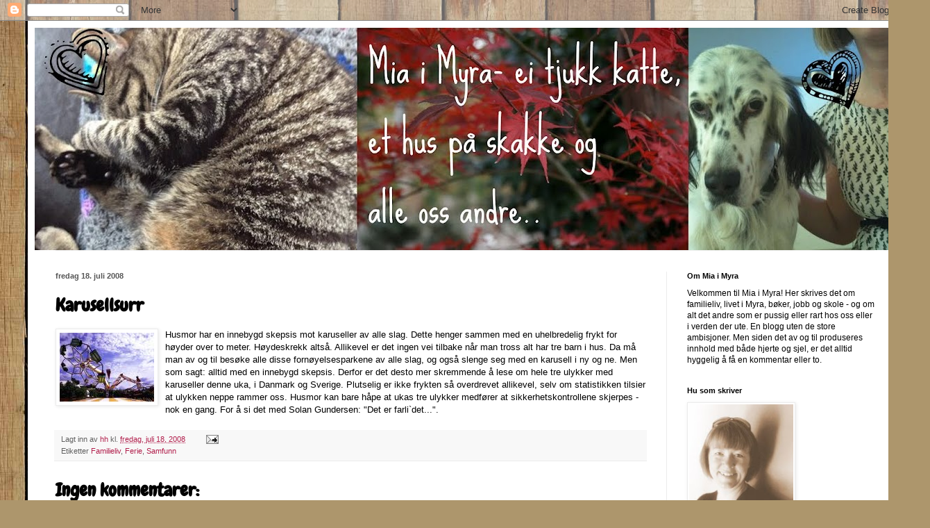

--- FILE ---
content_type: text/html; charset=UTF-8
request_url: https://miaimyra.blogspot.com/2008/07/karusellsurr.html
body_size: 16128
content:
<!DOCTYPE html>
<html class='v2' dir='ltr' lang='no'>
<head>
<link href='https://www.blogger.com/static/v1/widgets/335934321-css_bundle_v2.css' rel='stylesheet' type='text/css'/>
<meta content='width=1100' name='viewport'/>
<meta content='text/html; charset=UTF-8' http-equiv='Content-Type'/>
<meta content='blogger' name='generator'/>
<link href='https://miaimyra.blogspot.com/favicon.ico' rel='icon' type='image/x-icon'/>
<link href='http://miaimyra.blogspot.com/2008/07/karusellsurr.html' rel='canonical'/>
<link rel="alternate" type="application/atom+xml" title="Mia i Myra - Atom" href="https://miaimyra.blogspot.com/feeds/posts/default" />
<link rel="alternate" type="application/rss+xml" title="Mia i Myra - RSS" href="https://miaimyra.blogspot.com/feeds/posts/default?alt=rss" />
<link rel="service.post" type="application/atom+xml" title="Mia i Myra - Atom" href="https://www.blogger.com/feeds/1650596003712648620/posts/default" />

<link rel="alternate" type="application/atom+xml" title="Mia i Myra - Atom" href="https://miaimyra.blogspot.com/feeds/4921370455778210607/comments/default" />
<!--Can't find substitution for tag [blog.ieCssRetrofitLinks]-->
<link href='https://blogger.googleusercontent.com/img/b/R29vZ2xl/AVvXsEh3mH2okgCaRevDkNu6ehBcvgZZgMKQArY4ozrNlOMCwobHkoRp6UDTl2dZjw6cSj0e4WxsxGKiTcYrhJRLHX-V_oOi5WZIKwJe2k_o_Bj6VCH1i5cbICfsozuGtV5U051htlVTXGNidhY/s200/images.jpg' rel='image_src'/>
<meta content='http://miaimyra.blogspot.com/2008/07/karusellsurr.html' property='og:url'/>
<meta content='Karusellsurr' property='og:title'/>
<meta content='Husmor har en innebygd skepsis mot karuseller av alle slag. Dette henger sammen med en uhelbredelig frykt for høyder over to meter. Høydeskr...' property='og:description'/>
<meta content='https://blogger.googleusercontent.com/img/b/R29vZ2xl/AVvXsEh3mH2okgCaRevDkNu6ehBcvgZZgMKQArY4ozrNlOMCwobHkoRp6UDTl2dZjw6cSj0e4WxsxGKiTcYrhJRLHX-V_oOi5WZIKwJe2k_o_Bj6VCH1i5cbICfsozuGtV5U051htlVTXGNidhY/w1200-h630-p-k-no-nu/images.jpg' property='og:image'/>
<title>Mia i Myra: Karusellsurr</title>
<style type='text/css'>@font-face{font-family:'Chewy';font-style:normal;font-weight:400;font-display:swap;src:url(//fonts.gstatic.com/s/chewy/v18/uK_94ruUb-k-wn52KjI9OPec.woff2)format('woff2');unicode-range:U+0000-00FF,U+0131,U+0152-0153,U+02BB-02BC,U+02C6,U+02DA,U+02DC,U+0304,U+0308,U+0329,U+2000-206F,U+20AC,U+2122,U+2191,U+2193,U+2212,U+2215,U+FEFF,U+FFFD;}</style>
<style id='page-skin-1' type='text/css'><!--
/*
-----------------------------------------------
Blogger Template Style
Name:     Simple
Designer: Blogger
URL:      www.blogger.com
----------------------------------------------- */
/* Content
----------------------------------------------- */
body {
font: normal normal 12px Arial, Tahoma, Helvetica, FreeSans, sans-serif;
color: #000000;
background: #ad966c url(//themes.googleusercontent.com/image?id=1ZygE97_U_mmMOtoTGkMZll-JNbyfsqhAUw6zsMRGgk4ZzWbQsBOLV5GkQDV8YuZ0THk0) repeat scroll top center /* Credit: andynwt (http://www.istockphoto.com/googleimages.php?id=8047432&platform=blogger) */;
padding: 0 40px 40px 40px;
}
html body .region-inner {
min-width: 0;
max-width: 100%;
width: auto;
}
h2 {
font-size: 22px;
}
a:link {
text-decoration:none;
color: #b2204d;
}
a:visited {
text-decoration:none;
color: #b2204d;
}
a:hover {
text-decoration:underline;
color: #b2204d;
}
.body-fauxcolumn-outer .fauxcolumn-inner {
background: transparent none repeat scroll top left;
_background-image: none;
}
.body-fauxcolumn-outer .cap-top {
position: absolute;
z-index: 1;
height: 400px;
width: 100%;
}
.body-fauxcolumn-outer .cap-top .cap-left {
width: 100%;
background: transparent none repeat-x scroll top left;
_background-image: none;
}
.content-outer {
-moz-box-shadow: 0 0 40px rgba(0, 0, 0, .15);
-webkit-box-shadow: 0 0 5px rgba(0, 0, 0, .15);
-goog-ms-box-shadow: 0 0 10px #333333;
box-shadow: 0 0 40px rgba(0, 0, 0, .15);
margin-bottom: 1px;
}
.content-inner {
padding: 10px 10px;
}
.content-inner {
background-color: #ffffff;
}
/* Header
----------------------------------------------- */
.header-outer {
background: transparent none repeat-x scroll 0 -400px;
_background-image: none;
}
.Header h1 {
font: normal normal 60px Arial, Tahoma, Helvetica, FreeSans, sans-serif;
color: #b48131;
text-shadow: -1px -1px 1px rgba(0, 0, 0, .2);
}
.Header h1 a {
color: #b48131;
}
.Header .description {
font-size: 140%;
color: #727272;
}
.header-inner .Header .titlewrapper {
padding: 22px 30px;
}
.header-inner .Header .descriptionwrapper {
padding: 0 30px;
}
/* Tabs
----------------------------------------------- */
.tabs-inner .section:first-child {
border-top: 1px solid #f1f1f1;
}
.tabs-inner .section:first-child ul {
margin-top: -1px;
border-top: 1px solid #f1f1f1;
border-left: 0 solid #f1f1f1;
border-right: 0 solid #f1f1f1;
}
.tabs-inner .widget ul {
background: #f4f4f4 url(https://resources.blogblog.com/blogblog/data/1kt/simple/gradients_light.png) repeat-x scroll 0 -800px;
_background-image: none;
border-bottom: 1px solid #f1f1f1;
margin-top: 0;
margin-left: -30px;
margin-right: -30px;
}
.tabs-inner .widget li a {
display: inline-block;
padding: .6em 1em;
font: normal normal 14px Arial, Tahoma, Helvetica, FreeSans, sans-serif;
color: #969696;
border-left: 1px solid #ffffff;
border-right: 1px solid #f1f1f1;
}
.tabs-inner .widget li:first-child a {
border-left: none;
}
.tabs-inner .widget li.selected a, .tabs-inner .widget li a:hover {
color: #000000;
background-color: #ececec;
text-decoration: none;
}
/* Columns
----------------------------------------------- */
.main-outer {
border-top: 0 solid #ececec;
}
.fauxcolumn-left-outer .fauxcolumn-inner {
border-right: 1px solid #ececec;
}
.fauxcolumn-right-outer .fauxcolumn-inner {
border-left: 1px solid #ececec;
}
/* Headings
----------------------------------------------- */
div.widget > h2,
div.widget h2.title {
margin: 0 0 1em 0;
font: normal bold 11px Arial, Tahoma, Helvetica, FreeSans, sans-serif;
color: #000000;
}
/* Widgets
----------------------------------------------- */
.widget .zippy {
color: #969696;
text-shadow: 2px 2px 1px rgba(0, 0, 0, .1);
}
.widget .popular-posts ul {
list-style: none;
}
/* Posts
----------------------------------------------- */
h2.date-header {
font: normal bold 11px Arial, Tahoma, Helvetica, FreeSans, sans-serif;
}
.date-header span {
background-color: transparent;
color: #565656;
padding: inherit;
letter-spacing: inherit;
margin: inherit;
}
.main-inner {
padding-top: 30px;
padding-bottom: 30px;
}
.main-inner .column-center-inner {
padding: 0 15px;
}
.main-inner .column-center-inner .section {
margin: 0 15px;
}
.post {
margin: 0 0 25px 0;
}
h3.post-title, .comments h4 {
font: normal bold 26px Chewy;
margin: .75em 0 0;
}
.post-body {
font-size: 110%;
line-height: 1.4;
position: relative;
}
.post-body img, .post-body .tr-caption-container, .Profile img, .Image img,
.BlogList .item-thumbnail img {
padding: 2px;
background: #ffffff;
border: 1px solid #ececec;
-moz-box-shadow: 1px 1px 5px rgba(0, 0, 0, .1);
-webkit-box-shadow: 1px 1px 5px rgba(0, 0, 0, .1);
box-shadow: 1px 1px 5px rgba(0, 0, 0, .1);
}
.post-body img, .post-body .tr-caption-container {
padding: 5px;
}
.post-body .tr-caption-container {
color: #565656;
}
.post-body .tr-caption-container img {
padding: 0;
background: transparent;
border: none;
-moz-box-shadow: 0 0 0 rgba(0, 0, 0, .1);
-webkit-box-shadow: 0 0 0 rgba(0, 0, 0, .1);
box-shadow: 0 0 0 rgba(0, 0, 0, .1);
}
.post-header {
margin: 0 0 1.5em;
line-height: 1.6;
font-size: 90%;
}
.post-footer {
margin: 20px -2px 0;
padding: 5px 10px;
color: #606060;
background-color: #f8f8f8;
border-bottom: 1px solid #ececec;
line-height: 1.6;
font-size: 90%;
}
#comments .comment-author {
padding-top: 1.5em;
border-top: 1px solid #ececec;
background-position: 0 1.5em;
}
#comments .comment-author:first-child {
padding-top: 0;
border-top: none;
}
.avatar-image-container {
margin: .2em 0 0;
}
#comments .avatar-image-container img {
border: 1px solid #ececec;
}
/* Comments
----------------------------------------------- */
.comments .comments-content .icon.blog-author {
background-repeat: no-repeat;
background-image: url([data-uri]);
}
.comments .comments-content .loadmore a {
border-top: 1px solid #969696;
border-bottom: 1px solid #969696;
}
.comments .comment-thread.inline-thread {
background-color: #f8f8f8;
}
.comments .continue {
border-top: 2px solid #969696;
}
/* Accents
---------------------------------------------- */
.section-columns td.columns-cell {
border-left: 1px solid #ececec;
}
.blog-pager {
background: transparent none no-repeat scroll top center;
}
.blog-pager-older-link, .home-link,
.blog-pager-newer-link {
background-color: #ffffff;
padding: 5px;
}
.footer-outer {
border-top: 0 dashed #bbbbbb;
}
/* Mobile
----------------------------------------------- */
body.mobile  {
background-size: auto;
}
.mobile .body-fauxcolumn-outer {
background: transparent none repeat scroll top left;
}
.mobile .body-fauxcolumn-outer .cap-top {
background-size: 100% auto;
}
.mobile .content-outer {
-webkit-box-shadow: 0 0 3px rgba(0, 0, 0, .15);
box-shadow: 0 0 3px rgba(0, 0, 0, .15);
}
.mobile .tabs-inner .widget ul {
margin-left: 0;
margin-right: 0;
}
.mobile .post {
margin: 0;
}
.mobile .main-inner .column-center-inner .section {
margin: 0;
}
.mobile .date-header span {
padding: 0.1em 10px;
margin: 0 -10px;
}
.mobile h3.post-title {
margin: 0;
}
.mobile .blog-pager {
background: transparent none no-repeat scroll top center;
}
.mobile .footer-outer {
border-top: none;
}
.mobile .main-inner, .mobile .footer-inner {
background-color: #ffffff;
}
.mobile-index-contents {
color: #000000;
}
.mobile-link-button {
background-color: #b2204d;
}
.mobile-link-button a:link, .mobile-link-button a:visited {
color: #ffffff;
}
.mobile .tabs-inner .section:first-child {
border-top: none;
}
.mobile .tabs-inner .PageList .widget-content {
background-color: #ececec;
color: #000000;
border-top: 1px solid #f1f1f1;
border-bottom: 1px solid #f1f1f1;
}
.mobile .tabs-inner .PageList .widget-content .pagelist-arrow {
border-left: 1px solid #f1f1f1;
}

--></style>
<style id='template-skin-1' type='text/css'><!--
body {
min-width: 1260px;
}
.content-outer, .content-fauxcolumn-outer, .region-inner {
min-width: 1260px;
max-width: 1260px;
_width: 1260px;
}
.main-inner .columns {
padding-left: 0;
padding-right: 330px;
}
.main-inner .fauxcolumn-center-outer {
left: 0;
right: 330px;
/* IE6 does not respect left and right together */
_width: expression(this.parentNode.offsetWidth -
parseInt("0") -
parseInt("330px") + 'px');
}
.main-inner .fauxcolumn-left-outer {
width: 0;
}
.main-inner .fauxcolumn-right-outer {
width: 330px;
}
.main-inner .column-left-outer {
width: 0;
right: 100%;
margin-left: -0;
}
.main-inner .column-right-outer {
width: 330px;
margin-right: -330px;
}
#layout {
min-width: 0;
}
#layout .content-outer {
min-width: 0;
width: 800px;
}
#layout .region-inner {
min-width: 0;
width: auto;
}
body#layout div.add_widget {
padding: 8px;
}
body#layout div.add_widget a {
margin-left: 32px;
}
--></style>
<style>
    body {background-image:url(\/\/themes.googleusercontent.com\/image?id=1ZygE97_U_mmMOtoTGkMZll-JNbyfsqhAUw6zsMRGgk4ZzWbQsBOLV5GkQDV8YuZ0THk0);}
    
@media (max-width: 200px) { body {background-image:url(\/\/themes.googleusercontent.com\/image?id=1ZygE97_U_mmMOtoTGkMZll-JNbyfsqhAUw6zsMRGgk4ZzWbQsBOLV5GkQDV8YuZ0THk0&options=w200);}}
@media (max-width: 400px) and (min-width: 201px) { body {background-image:url(\/\/themes.googleusercontent.com\/image?id=1ZygE97_U_mmMOtoTGkMZll-JNbyfsqhAUw6zsMRGgk4ZzWbQsBOLV5GkQDV8YuZ0THk0&options=w400);}}
@media (max-width: 800px) and (min-width: 401px) { body {background-image:url(\/\/themes.googleusercontent.com\/image?id=1ZygE97_U_mmMOtoTGkMZll-JNbyfsqhAUw6zsMRGgk4ZzWbQsBOLV5GkQDV8YuZ0THk0&options=w800);}}
@media (max-width: 1200px) and (min-width: 801px) { body {background-image:url(\/\/themes.googleusercontent.com\/image?id=1ZygE97_U_mmMOtoTGkMZll-JNbyfsqhAUw6zsMRGgk4ZzWbQsBOLV5GkQDV8YuZ0THk0&options=w1200);}}
/* Last tag covers anything over one higher than the previous max-size cap. */
@media (min-width: 1201px) { body {background-image:url(\/\/themes.googleusercontent.com\/image?id=1ZygE97_U_mmMOtoTGkMZll-JNbyfsqhAUw6zsMRGgk4ZzWbQsBOLV5GkQDV8YuZ0THk0&options=w1600);}}
  </style>
<link href='https://www.blogger.com/dyn-css/authorization.css?targetBlogID=1650596003712648620&amp;zx=de576d99-5218-4678-92a3-11f52b887daf' media='none' onload='if(media!=&#39;all&#39;)media=&#39;all&#39;' rel='stylesheet'/><noscript><link href='https://www.blogger.com/dyn-css/authorization.css?targetBlogID=1650596003712648620&amp;zx=de576d99-5218-4678-92a3-11f52b887daf' rel='stylesheet'/></noscript>
<meta name='google-adsense-platform-account' content='ca-host-pub-1556223355139109'/>
<meta name='google-adsense-platform-domain' content='blogspot.com'/>

</head>
<body class='loading variant-pale'>
<div class='navbar section' id='navbar' name='Navbar'><div class='widget Navbar' data-version='1' id='Navbar1'><script type="text/javascript">
    function setAttributeOnload(object, attribute, val) {
      if(window.addEventListener) {
        window.addEventListener('load',
          function(){ object[attribute] = val; }, false);
      } else {
        window.attachEvent('onload', function(){ object[attribute] = val; });
      }
    }
  </script>
<div id="navbar-iframe-container"></div>
<script type="text/javascript" src="https://apis.google.com/js/platform.js"></script>
<script type="text/javascript">
      gapi.load("gapi.iframes:gapi.iframes.style.bubble", function() {
        if (gapi.iframes && gapi.iframes.getContext) {
          gapi.iframes.getContext().openChild({
              url: 'https://www.blogger.com/navbar/1650596003712648620?po\x3d4921370455778210607\x26origin\x3dhttps://miaimyra.blogspot.com',
              where: document.getElementById("navbar-iframe-container"),
              id: "navbar-iframe"
          });
        }
      });
    </script><script type="text/javascript">
(function() {
var script = document.createElement('script');
script.type = 'text/javascript';
script.src = '//pagead2.googlesyndication.com/pagead/js/google_top_exp.js';
var head = document.getElementsByTagName('head')[0];
if (head) {
head.appendChild(script);
}})();
</script>
</div></div>
<div class='body-fauxcolumns'>
<div class='fauxcolumn-outer body-fauxcolumn-outer'>
<div class='cap-top'>
<div class='cap-left'></div>
<div class='cap-right'></div>
</div>
<div class='fauxborder-left'>
<div class='fauxborder-right'></div>
<div class='fauxcolumn-inner'>
</div>
</div>
<div class='cap-bottom'>
<div class='cap-left'></div>
<div class='cap-right'></div>
</div>
</div>
</div>
<div class='content'>
<div class='content-fauxcolumns'>
<div class='fauxcolumn-outer content-fauxcolumn-outer'>
<div class='cap-top'>
<div class='cap-left'></div>
<div class='cap-right'></div>
</div>
<div class='fauxborder-left'>
<div class='fauxborder-right'></div>
<div class='fauxcolumn-inner'>
</div>
</div>
<div class='cap-bottom'>
<div class='cap-left'></div>
<div class='cap-right'></div>
</div>
</div>
</div>
<div class='content-outer'>
<div class='content-cap-top cap-top'>
<div class='cap-left'></div>
<div class='cap-right'></div>
</div>
<div class='fauxborder-left content-fauxborder-left'>
<div class='fauxborder-right content-fauxborder-right'></div>
<div class='content-inner'>
<header>
<div class='header-outer'>
<div class='header-cap-top cap-top'>
<div class='cap-left'></div>
<div class='cap-right'></div>
</div>
<div class='fauxborder-left header-fauxborder-left'>
<div class='fauxborder-right header-fauxborder-right'></div>
<div class='region-inner header-inner'>
<div class='header section' id='header' name='Overskrift'><div class='widget Header' data-version='1' id='Header1'>
<div id='header-inner'>
<a href='https://miaimyra.blogspot.com/' style='display: block'>
<img alt='Mia i Myra' height='320px; ' id='Header1_headerimg' src='https://blogger.googleusercontent.com/img/b/R29vZ2xl/AVvXsEiTw8uhgW6n9Ae7_ruiFM9YPV32NvfxOOkub6C4SQpK6La5go56FsiRRcWxorPkjc9nlEUEw6q5MuJwTghwfzcQFsFxRgtphxFjVzGtRTkrbD8jQrEtc78aY9-RXxRxjchPJxwQLegaitI/s1260/mia_2012.jpg' style='display: block' width='1260px; '/>
</a>
</div>
</div></div>
</div>
</div>
<div class='header-cap-bottom cap-bottom'>
<div class='cap-left'></div>
<div class='cap-right'></div>
</div>
</div>
</header>
<div class='tabs-outer'>
<div class='tabs-cap-top cap-top'>
<div class='cap-left'></div>
<div class='cap-right'></div>
</div>
<div class='fauxborder-left tabs-fauxborder-left'>
<div class='fauxborder-right tabs-fauxborder-right'></div>
<div class='region-inner tabs-inner'>
<div class='tabs no-items section' id='crosscol' name='Krysskolonne'></div>
<div class='tabs no-items section' id='crosscol-overflow' name='Cross-Column 2'></div>
</div>
</div>
<div class='tabs-cap-bottom cap-bottom'>
<div class='cap-left'></div>
<div class='cap-right'></div>
</div>
</div>
<div class='main-outer'>
<div class='main-cap-top cap-top'>
<div class='cap-left'></div>
<div class='cap-right'></div>
</div>
<div class='fauxborder-left main-fauxborder-left'>
<div class='fauxborder-right main-fauxborder-right'></div>
<div class='region-inner main-inner'>
<div class='columns fauxcolumns'>
<div class='fauxcolumn-outer fauxcolumn-center-outer'>
<div class='cap-top'>
<div class='cap-left'></div>
<div class='cap-right'></div>
</div>
<div class='fauxborder-left'>
<div class='fauxborder-right'></div>
<div class='fauxcolumn-inner'>
</div>
</div>
<div class='cap-bottom'>
<div class='cap-left'></div>
<div class='cap-right'></div>
</div>
</div>
<div class='fauxcolumn-outer fauxcolumn-left-outer'>
<div class='cap-top'>
<div class='cap-left'></div>
<div class='cap-right'></div>
</div>
<div class='fauxborder-left'>
<div class='fauxborder-right'></div>
<div class='fauxcolumn-inner'>
</div>
</div>
<div class='cap-bottom'>
<div class='cap-left'></div>
<div class='cap-right'></div>
</div>
</div>
<div class='fauxcolumn-outer fauxcolumn-right-outer'>
<div class='cap-top'>
<div class='cap-left'></div>
<div class='cap-right'></div>
</div>
<div class='fauxborder-left'>
<div class='fauxborder-right'></div>
<div class='fauxcolumn-inner'>
</div>
</div>
<div class='cap-bottom'>
<div class='cap-left'></div>
<div class='cap-right'></div>
</div>
</div>
<!-- corrects IE6 width calculation -->
<div class='columns-inner'>
<div class='column-center-outer'>
<div class='column-center-inner'>
<div class='main section' id='main' name='Hoveddel'><div class='widget Blog' data-version='1' id='Blog1'>
<div class='blog-posts hfeed'>

          <div class="date-outer">
        
<h2 class='date-header'><span>fredag 18. juli 2008</span></h2>

          <div class="date-posts">
        
<div class='post-outer'>
<div class='post hentry uncustomized-post-template' itemprop='blogPost' itemscope='itemscope' itemtype='http://schema.org/BlogPosting'>
<meta content='https://blogger.googleusercontent.com/img/b/R29vZ2xl/AVvXsEh3mH2okgCaRevDkNu6ehBcvgZZgMKQArY4ozrNlOMCwobHkoRp6UDTl2dZjw6cSj0e4WxsxGKiTcYrhJRLHX-V_oOi5WZIKwJe2k_o_Bj6VCH1i5cbICfsozuGtV5U051htlVTXGNidhY/s200/images.jpg' itemprop='image_url'/>
<meta content='1650596003712648620' itemprop='blogId'/>
<meta content='4921370455778210607' itemprop='postId'/>
<a name='4921370455778210607'></a>
<h3 class='post-title entry-title' itemprop='name'>
Karusellsurr
</h3>
<div class='post-header'>
<div class='post-header-line-1'></div>
</div>
<div class='post-body entry-content' id='post-body-4921370455778210607' itemprop='description articleBody'>
<img alt="" border="0" id="BLOGGER_PHOTO_ID_5224291798621686466" src="https://blogger.googleusercontent.com/img/b/R29vZ2xl/AVvXsEh3mH2okgCaRevDkNu6ehBcvgZZgMKQArY4ozrNlOMCwobHkoRp6UDTl2dZjw6cSj0e4WxsxGKiTcYrhJRLHX-V_oOi5WZIKwJe2k_o_Bj6VCH1i5cbICfsozuGtV5U051htlVTXGNidhY/s200/images.jpg" style="FLOAT: left; MARGIN: 0px 10px 10px 0px; CURSOR: hand" />Husmor har en innebygd skepsis mot karuseller av alle slag. Dette henger sammen med en uhelbredelig frykt for høyder over to meter. Høydeskrekk altså. Allikevel er det ingen vei tilbake når man tross alt har tre barn i hus. Da må man av og til besøke alle disse fornøyelsesparkene av alle slag, og også slenge seg med en karusell i ny og ne. Men som sagt: alltid med en innebygd skepsis. Derfor er det desto mer skremmende å lese om hele tre ulykker med karuseller denne uka, i Danmark og Sverige. Plutselig er ikke frykten så overdrevet allikevel, selv om statistikken tilsier at ulykken neppe rammer oss. Husmor kan bare håpe at ukas tre ulykker medfører at sikkerhetskontrollene skjerpes - nok en gang. For å si det med Solan Gundersen: "Det er farli`det...".
<div style='clear: both;'></div>
</div>
<div class='post-footer'>
<div class='post-footer-line post-footer-line-1'>
<span class='post-author vcard'>
Lagt inn av
<span class='fn' itemprop='author' itemscope='itemscope' itemtype='http://schema.org/Person'>
<meta content='https://www.blogger.com/profile/10890556105735483385' itemprop='url'/>
<a class='g-profile' href='https://www.blogger.com/profile/10890556105735483385' rel='author' title='author profile'>
<span itemprop='name'>hh</span>
</a>
</span>
</span>
<span class='post-timestamp'>
kl.
<meta content='http://miaimyra.blogspot.com/2008/07/karusellsurr.html' itemprop='url'/>
<a class='timestamp-link' href='https://miaimyra.blogspot.com/2008/07/karusellsurr.html' rel='bookmark' title='permanent link'><abbr class='published' itemprop='datePublished' title='2008-07-18T11:43:00+02:00'>fredag, juli 18, 2008</abbr></a>
</span>
<span class='post-comment-link'>
</span>
<span class='post-icons'>
<span class='item-action'>
<a href='https://www.blogger.com/email-post/1650596003712648620/4921370455778210607' title='Send innlegg i e-post'>
<img alt='' class='icon-action' height='13' src='https://resources.blogblog.com/img/icon18_email.gif' width='18'/>
</a>
</span>
<span class='item-control blog-admin pid-1999545314'>
<a href='https://www.blogger.com/post-edit.g?blogID=1650596003712648620&postID=4921370455778210607&from=pencil' title='Rediger innlegg'>
<img alt='' class='icon-action' height='18' src='https://resources.blogblog.com/img/icon18_edit_allbkg.gif' width='18'/>
</a>
</span>
</span>
<div class='post-share-buttons goog-inline-block'>
</div>
</div>
<div class='post-footer-line post-footer-line-2'>
<span class='post-labels'>
Etiketter
<a href='https://miaimyra.blogspot.com/search/label/Familieliv' rel='tag'>Familieliv</a>,
<a href='https://miaimyra.blogspot.com/search/label/Ferie' rel='tag'>Ferie</a>,
<a href='https://miaimyra.blogspot.com/search/label/Samfunn' rel='tag'>Samfunn</a>
</span>
</div>
<div class='post-footer-line post-footer-line-3'>
<span class='post-location'>
</span>
</div>
</div>
</div>
<div class='comments' id='comments'>
<a name='comments'></a>
<h4>Ingen kommentarer:</h4>
<div id='Blog1_comments-block-wrapper'>
<dl class='avatar-comment-indent' id='comments-block'>
</dl>
</div>
<p class='comment-footer'>
<div class='comment-form'>
<a name='comment-form'></a>
<h4 id='comment-post-message'>Legg inn en kommentar</h4>
<p>Om du vil legge igjen kommentar, men ikke har egen blogg: Velg &quot;Navn/nettadresse&quot; istedet for &quot;Anonym&quot;. Skriv inn ditt eget navn eller nick, nettadresse er ikke nødvendig.<br /><br />Og takk for at du kommenterer, ikke noe gjør en blogger mer fornøyd!</p>
<a href='https://www.blogger.com/comment/frame/1650596003712648620?po=4921370455778210607&hl=no&saa=85391&origin=https://miaimyra.blogspot.com' id='comment-editor-src'></a>
<iframe allowtransparency='true' class='blogger-iframe-colorize blogger-comment-from-post' frameborder='0' height='410px' id='comment-editor' name='comment-editor' src='' width='100%'></iframe>
<script src='https://www.blogger.com/static/v1/jsbin/1345082660-comment_from_post_iframe.js' type='text/javascript'></script>
<script type='text/javascript'>
      BLOG_CMT_createIframe('https://www.blogger.com/rpc_relay.html');
    </script>
</div>
</p>
</div>
</div>

        </div></div>
      
</div>
<div class='blog-pager' id='blog-pager'>
<span id='blog-pager-newer-link'>
<a class='blog-pager-newer-link' href='https://miaimyra.blogspot.com/2008/07/sommerles.html' id='Blog1_blog-pager-newer-link' title='Nyere innlegg'>Nyere innlegg</a>
</span>
<span id='blog-pager-older-link'>
<a class='blog-pager-older-link' href='https://miaimyra.blogspot.com/2008/07/bornholmerferie.html' id='Blog1_blog-pager-older-link' title='Eldre innlegg'>Eldre innlegg</a>
</span>
<a class='home-link' href='https://miaimyra.blogspot.com/'>Startsiden</a>
</div>
<div class='clear'></div>
<div class='post-feeds'>
<div class='feed-links'>
Abonner på:
<a class='feed-link' href='https://miaimyra.blogspot.com/feeds/4921370455778210607/comments/default' target='_blank' type='application/atom+xml'>Legg inn kommentarer (Atom)</a>
</div>
</div>
</div></div>
</div>
</div>
<div class='column-left-outer'>
<div class='column-left-inner'>
<aside>
</aside>
</div>
</div>
<div class='column-right-outer'>
<div class='column-right-inner'>
<aside>
<div class='sidebar section' id='sidebar-right-1'><div class='widget Text' data-version='1' id='Text1'>
<h2 class='title'>Om Mia i Myra</h2>
<div class='widget-content'>
Velkommen til Mia i Myra! Her skrives det om familieliv, livet i Myra, bøker, jobb og skole - og om alt det andre som er pussig eller rart hos oss eller i verden der ute.  En blogg uten de store ambisjoner. Men siden det av og til produseres innhold med både hjerte og sjel, er det alltid hyggelig å få en kommentar eller to.<br/>
</div>
<div class='clear'></div>
</div><div class='widget Image' data-version='1' id='Image2'>
<h2>Hu som skriver</h2>
<div class='widget-content'>
<img alt='Hu som skriver' height='240' id='Image2_img' src='https://blogger.googleusercontent.com/img/b/R29vZ2xl/AVvXsEjeP02bArxGZ3rXQkD50ZchjrkcClA5Ajb7NtNNs839vygc02dFI3l2tKYwsSqaWqVb-xmByTFcil_6kbP6FT23ZJJqiUZqYDgv-zXRAJPyS64gG4qnxGuyAnrI8cz9yTwG1c2sH4JIh5M/s250/heidi.jpg' width='150'/>
<br/>
<span class='caption'>Hardtarbeidende husmor, mor til tre. Godt gift. Glad for livet og i jobben. Leser for mye og for fort, og hører veldig gjerne på musikk.</span>
</div>
<div class='clear'></div>
</div><div class='widget Label' data-version='1' id='Label1'>
<h2>Se på</h2>
<div class='widget-content cloud-label-widget-content'>
<span class='label-size label-size-2'>
<a dir='ltr' href='https://miaimyra.blogspot.com/search/label/Barnebokminner'>Barnebokminner</a>
<span class='label-count' dir='ltr'>(3)</span>
</span>
<span class='label-size label-size-4'>
<a dir='ltr' href='https://miaimyra.blogspot.com/search/label/Barnevennlige%20aktiviteter'>Barnevennlige aktiviteter</a>
<span class='label-count' dir='ltr'>(65)</span>
</span>
<span class='label-size label-size-3'>
<a dir='ltr' href='https://miaimyra.blogspot.com/search/label/Bibliotek'>Bibliotek</a>
<span class='label-count' dir='ltr'>(15)</span>
</span>
<span class='label-size label-size-4'>
<a dir='ltr' href='https://miaimyra.blogspot.com/search/label/Bygge%20og%20bo'>Bygge og bo</a>
<span class='label-count' dir='ltr'>(92)</span>
</span>
<span class='label-size label-size-5'>
<a dir='ltr' href='https://miaimyra.blogspot.com/search/label/B%C3%B8ker'>Bøker</a>
<span class='label-count' dir='ltr'>(126)</span>
</span>
<span class='label-size label-size-1'>
<a dir='ltr' href='https://miaimyra.blogspot.com/search/label/Eb%C3%B8ker'>Ebøker</a>
<span class='label-count' dir='ltr'>(1)</span>
</span>
<span class='label-size label-size-5'>
<a dir='ltr' href='https://miaimyra.blogspot.com/search/label/Familieliv'>Familieliv</a>
<span class='label-count' dir='ltr'>(211)</span>
</span>
<span class='label-size label-size-4'>
<a dir='ltr' href='https://miaimyra.blogspot.com/search/label/Ferie'>Ferie</a>
<span class='label-count' dir='ltr'>(51)</span>
</span>
<span class='label-size label-size-3'>
<a dir='ltr' href='https://miaimyra.blogspot.com/search/label/Film'>Film</a>
<span class='label-count' dir='ltr'>(27)</span>
</span>
<span class='label-size label-size-4'>
<a dir='ltr' href='https://miaimyra.blogspot.com/search/label/Helse%20og%20s%C3%A5nn'>Helse og sånn</a>
<span class='label-count' dir='ltr'>(81)</span>
</span>
<span class='label-size label-size-4'>
<a dir='ltr' href='https://miaimyra.blogspot.com/search/label/Jobb%20og%20skole'>Jobb og skole</a>
<span class='label-count' dir='ltr'>(103)</span>
</span>
<span class='label-size label-size-4'>
<a dir='ltr' href='https://miaimyra.blogspot.com/search/label/Jul'>Jul</a>
<span class='label-count' dir='ltr'>(60)</span>
</span>
<span class='label-size label-size-4'>
<a dir='ltr' href='https://miaimyra.blogspot.com/search/label/Julekalender'>Julekalender</a>
<span class='label-count' dir='ltr'>(48)</span>
</span>
<span class='label-size label-size-3'>
<a dir='ltr' href='https://miaimyra.blogspot.com/search/label/Kl%C3%A6r'>Klær</a>
<span class='label-count' dir='ltr'>(14)</span>
</span>
<span class='label-size label-size-2'>
<a dir='ltr' href='https://miaimyra.blogspot.com/search/label/Kultur'>Kultur</a>
<span class='label-count' dir='ltr'>(2)</span>
</span>
<span class='label-size label-size-5'>
<a dir='ltr' href='https://miaimyra.blogspot.com/search/label/Litt%20av%20hvert'>Litt av hvert</a>
<span class='label-count' dir='ltr'>(184)</span>
</span>
<span class='label-size label-size-4'>
<a dir='ltr' href='https://miaimyra.blogspot.com/search/label/Livet%20i%20Myra'>Livet i Myra</a>
<span class='label-count' dir='ltr'>(56)</span>
</span>
<span class='label-size label-size-1'>
<a dir='ltr' href='https://miaimyra.blogspot.com/search/label/Lydb%C3%B8ker'>Lydbøker</a>
<span class='label-count' dir='ltr'>(1)</span>
</span>
<span class='label-size label-size-3'>
<a dir='ltr' href='https://miaimyra.blogspot.com/search/label/Mia%20i%20Myra'>Mia i Myra</a>
<span class='label-count' dir='ltr'>(8)</span>
</span>
<span class='label-size label-size-3'>
<a dir='ltr' href='https://miaimyra.blogspot.com/search/label/Milj%C3%B8'>Miljø</a>
<span class='label-count' dir='ltr'>(23)</span>
</span>
<span class='label-size label-size-4'>
<a dir='ltr' href='https://miaimyra.blogspot.com/search/label/Musikk'>Musikk</a>
<span class='label-count' dir='ltr'>(82)</span>
</span>
<span class='label-size label-size-4'>
<a dir='ltr' href='https://miaimyra.blogspot.com/search/label/Nettet'>Nettet</a>
<span class='label-count' dir='ltr'>(43)</span>
</span>
<span class='label-size label-size-4'>
<a dir='ltr' href='https://miaimyra.blogspot.com/search/label/Samfunn'>Samfunn</a>
<span class='label-count' dir='ltr'>(81)</span>
</span>
<span class='label-size label-size-4'>
<a dir='ltr' href='https://miaimyra.blogspot.com/search/label/Sett%20p%C3%A5%20TV'>Sett på TV</a>
<span class='label-count' dir='ltr'>(33)</span>
</span>
<span class='label-size label-size-2'>
<a dir='ltr' href='https://miaimyra.blogspot.com/search/label/Sommer'>Sommer</a>
<span class='label-count' dir='ltr'>(3)</span>
</span>
<span class='label-size label-size-2'>
<a dir='ltr' href='https://miaimyra.blogspot.com/search/label/Tagging'>Tagging</a>
<span class='label-count' dir='ltr'>(7)</span>
</span>
<span class='label-size label-size-2'>
<a dir='ltr' href='https://miaimyra.blogspot.com/search/label/Teater'>Teater</a>
<span class='label-count' dir='ltr'>(2)</span>
</span>
<span class='label-size label-size-4'>
<a dir='ltr' href='https://miaimyra.blogspot.com/search/label/Teknologi'>Teknologi</a>
<span class='label-count' dir='ltr'>(32)</span>
</span>
<span class='label-size label-size-4'>
<a dir='ltr' href='https://miaimyra.blogspot.com/search/label/Ting%20%C3%A5%20%C3%B8nske%20seg'>Ting å ønske seg</a>
<span class='label-count' dir='ltr'>(44)</span>
</span>
<div class='clear'></div>
</div>
</div><div class='widget Image' data-version='1' id='Image1'>
<h2>Neste bok ut:</h2>
<div class='widget-content'>
<img alt='Neste bok ut:' height='150' id='Image1_img' src='https://blogger.googleusercontent.com/img/b/R29vZ2xl/AVvXsEjV7qshH9pXVh4GcChIMbqThEF7cVra8Bj3LOF0gKc0mp4Vn-mytyTfr5IS74gRkG7SWb8PM7KLtyG0lZ5O4G3wPinwXik9PPgjhRCTjw7vIPeMj_4tKEEDJlffwAfVhz2VN_-iFAWVSKk3/s150/f%25C3%25B8r+jeg+faller.jpg' width='102'/>
<br/>
</div>
<div class='clear'></div>
</div><div class='widget BlogArchive' data-version='1' id='BlogArchive1'>
<h2>Bloggarkiv</h2>
<div class='widget-content'>
<div id='ArchiveList'>
<div id='BlogArchive1_ArchiveList'>
<ul class='hierarchy'>
<li class='archivedate collapsed'>
<a class='toggle' href='javascript:void(0)'>
<span class='zippy'>

        &#9658;&#160;
      
</span>
</a>
<a class='post-count-link' href='https://miaimyra.blogspot.com/2013/'>
2013
</a>
<span class='post-count' dir='ltr'>(5)</span>
<ul class='hierarchy'>
<li class='archivedate collapsed'>
<a class='toggle' href='javascript:void(0)'>
<span class='zippy'>

        &#9658;&#160;
      
</span>
</a>
<a class='post-count-link' href='https://miaimyra.blogspot.com/2013/06/'>
juni
</a>
<span class='post-count' dir='ltr'>(1)</span>
</li>
</ul>
<ul class='hierarchy'>
<li class='archivedate collapsed'>
<a class='toggle' href='javascript:void(0)'>
<span class='zippy'>

        &#9658;&#160;
      
</span>
</a>
<a class='post-count-link' href='https://miaimyra.blogspot.com/2013/05/'>
mai
</a>
<span class='post-count' dir='ltr'>(4)</span>
</li>
</ul>
</li>
</ul>
<ul class='hierarchy'>
<li class='archivedate collapsed'>
<a class='toggle' href='javascript:void(0)'>
<span class='zippy'>

        &#9658;&#160;
      
</span>
</a>
<a class='post-count-link' href='https://miaimyra.blogspot.com/2012/'>
2012
</a>
<span class='post-count' dir='ltr'>(55)</span>
<ul class='hierarchy'>
<li class='archivedate collapsed'>
<a class='toggle' href='javascript:void(0)'>
<span class='zippy'>

        &#9658;&#160;
      
</span>
</a>
<a class='post-count-link' href='https://miaimyra.blogspot.com/2012/11/'>
november
</a>
<span class='post-count' dir='ltr'>(1)</span>
</li>
</ul>
<ul class='hierarchy'>
<li class='archivedate collapsed'>
<a class='toggle' href='javascript:void(0)'>
<span class='zippy'>

        &#9658;&#160;
      
</span>
</a>
<a class='post-count-link' href='https://miaimyra.blogspot.com/2012/10/'>
oktober
</a>
<span class='post-count' dir='ltr'>(14)</span>
</li>
</ul>
<ul class='hierarchy'>
<li class='archivedate collapsed'>
<a class='toggle' href='javascript:void(0)'>
<span class='zippy'>

        &#9658;&#160;
      
</span>
</a>
<a class='post-count-link' href='https://miaimyra.blogspot.com/2012/09/'>
september
</a>
<span class='post-count' dir='ltr'>(1)</span>
</li>
</ul>
<ul class='hierarchy'>
<li class='archivedate collapsed'>
<a class='toggle' href='javascript:void(0)'>
<span class='zippy'>

        &#9658;&#160;
      
</span>
</a>
<a class='post-count-link' href='https://miaimyra.blogspot.com/2012/08/'>
august
</a>
<span class='post-count' dir='ltr'>(1)</span>
</li>
</ul>
<ul class='hierarchy'>
<li class='archivedate collapsed'>
<a class='toggle' href='javascript:void(0)'>
<span class='zippy'>

        &#9658;&#160;
      
</span>
</a>
<a class='post-count-link' href='https://miaimyra.blogspot.com/2012/05/'>
mai
</a>
<span class='post-count' dir='ltr'>(1)</span>
</li>
</ul>
<ul class='hierarchy'>
<li class='archivedate collapsed'>
<a class='toggle' href='javascript:void(0)'>
<span class='zippy'>

        &#9658;&#160;
      
</span>
</a>
<a class='post-count-link' href='https://miaimyra.blogspot.com/2012/04/'>
april
</a>
<span class='post-count' dir='ltr'>(3)</span>
</li>
</ul>
<ul class='hierarchy'>
<li class='archivedate collapsed'>
<a class='toggle' href='javascript:void(0)'>
<span class='zippy'>

        &#9658;&#160;
      
</span>
</a>
<a class='post-count-link' href='https://miaimyra.blogspot.com/2012/03/'>
mars
</a>
<span class='post-count' dir='ltr'>(4)</span>
</li>
</ul>
<ul class='hierarchy'>
<li class='archivedate collapsed'>
<a class='toggle' href='javascript:void(0)'>
<span class='zippy'>

        &#9658;&#160;
      
</span>
</a>
<a class='post-count-link' href='https://miaimyra.blogspot.com/2012/02/'>
februar
</a>
<span class='post-count' dir='ltr'>(15)</span>
</li>
</ul>
<ul class='hierarchy'>
<li class='archivedate collapsed'>
<a class='toggle' href='javascript:void(0)'>
<span class='zippy'>

        &#9658;&#160;
      
</span>
</a>
<a class='post-count-link' href='https://miaimyra.blogspot.com/2012/01/'>
januar
</a>
<span class='post-count' dir='ltr'>(15)</span>
</li>
</ul>
</li>
</ul>
<ul class='hierarchy'>
<li class='archivedate collapsed'>
<a class='toggle' href='javascript:void(0)'>
<span class='zippy'>

        &#9658;&#160;
      
</span>
</a>
<a class='post-count-link' href='https://miaimyra.blogspot.com/2011/'>
2011
</a>
<span class='post-count' dir='ltr'>(197)</span>
<ul class='hierarchy'>
<li class='archivedate collapsed'>
<a class='toggle' href='javascript:void(0)'>
<span class='zippy'>

        &#9658;&#160;
      
</span>
</a>
<a class='post-count-link' href='https://miaimyra.blogspot.com/2011/12/'>
desember
</a>
<span class='post-count' dir='ltr'>(24)</span>
</li>
</ul>
<ul class='hierarchy'>
<li class='archivedate collapsed'>
<a class='toggle' href='javascript:void(0)'>
<span class='zippy'>

        &#9658;&#160;
      
</span>
</a>
<a class='post-count-link' href='https://miaimyra.blogspot.com/2011/11/'>
november
</a>
<span class='post-count' dir='ltr'>(15)</span>
</li>
</ul>
<ul class='hierarchy'>
<li class='archivedate collapsed'>
<a class='toggle' href='javascript:void(0)'>
<span class='zippy'>

        &#9658;&#160;
      
</span>
</a>
<a class='post-count-link' href='https://miaimyra.blogspot.com/2011/10/'>
oktober
</a>
<span class='post-count' dir='ltr'>(7)</span>
</li>
</ul>
<ul class='hierarchy'>
<li class='archivedate collapsed'>
<a class='toggle' href='javascript:void(0)'>
<span class='zippy'>

        &#9658;&#160;
      
</span>
</a>
<a class='post-count-link' href='https://miaimyra.blogspot.com/2011/09/'>
september
</a>
<span class='post-count' dir='ltr'>(23)</span>
</li>
</ul>
<ul class='hierarchy'>
<li class='archivedate collapsed'>
<a class='toggle' href='javascript:void(0)'>
<span class='zippy'>

        &#9658;&#160;
      
</span>
</a>
<a class='post-count-link' href='https://miaimyra.blogspot.com/2011/08/'>
august
</a>
<span class='post-count' dir='ltr'>(27)</span>
</li>
</ul>
<ul class='hierarchy'>
<li class='archivedate collapsed'>
<a class='toggle' href='javascript:void(0)'>
<span class='zippy'>

        &#9658;&#160;
      
</span>
</a>
<a class='post-count-link' href='https://miaimyra.blogspot.com/2011/07/'>
juli
</a>
<span class='post-count' dir='ltr'>(5)</span>
</li>
</ul>
<ul class='hierarchy'>
<li class='archivedate collapsed'>
<a class='toggle' href='javascript:void(0)'>
<span class='zippy'>

        &#9658;&#160;
      
</span>
</a>
<a class='post-count-link' href='https://miaimyra.blogspot.com/2011/06/'>
juni
</a>
<span class='post-count' dir='ltr'>(12)</span>
</li>
</ul>
<ul class='hierarchy'>
<li class='archivedate collapsed'>
<a class='toggle' href='javascript:void(0)'>
<span class='zippy'>

        &#9658;&#160;
      
</span>
</a>
<a class='post-count-link' href='https://miaimyra.blogspot.com/2011/05/'>
mai
</a>
<span class='post-count' dir='ltr'>(16)</span>
</li>
</ul>
<ul class='hierarchy'>
<li class='archivedate collapsed'>
<a class='toggle' href='javascript:void(0)'>
<span class='zippy'>

        &#9658;&#160;
      
</span>
</a>
<a class='post-count-link' href='https://miaimyra.blogspot.com/2011/04/'>
april
</a>
<span class='post-count' dir='ltr'>(12)</span>
</li>
</ul>
<ul class='hierarchy'>
<li class='archivedate collapsed'>
<a class='toggle' href='javascript:void(0)'>
<span class='zippy'>

        &#9658;&#160;
      
</span>
</a>
<a class='post-count-link' href='https://miaimyra.blogspot.com/2011/03/'>
mars
</a>
<span class='post-count' dir='ltr'>(14)</span>
</li>
</ul>
<ul class='hierarchy'>
<li class='archivedate collapsed'>
<a class='toggle' href='javascript:void(0)'>
<span class='zippy'>

        &#9658;&#160;
      
</span>
</a>
<a class='post-count-link' href='https://miaimyra.blogspot.com/2011/02/'>
februar
</a>
<span class='post-count' dir='ltr'>(17)</span>
</li>
</ul>
<ul class='hierarchy'>
<li class='archivedate collapsed'>
<a class='toggle' href='javascript:void(0)'>
<span class='zippy'>

        &#9658;&#160;
      
</span>
</a>
<a class='post-count-link' href='https://miaimyra.blogspot.com/2011/01/'>
januar
</a>
<span class='post-count' dir='ltr'>(25)</span>
</li>
</ul>
</li>
</ul>
<ul class='hierarchy'>
<li class='archivedate collapsed'>
<a class='toggle' href='javascript:void(0)'>
<span class='zippy'>

        &#9658;&#160;
      
</span>
</a>
<a class='post-count-link' href='https://miaimyra.blogspot.com/2010/'>
2010
</a>
<span class='post-count' dir='ltr'>(268)</span>
<ul class='hierarchy'>
<li class='archivedate collapsed'>
<a class='toggle' href='javascript:void(0)'>
<span class='zippy'>

        &#9658;&#160;
      
</span>
</a>
<a class='post-count-link' href='https://miaimyra.blogspot.com/2010/12/'>
desember
</a>
<span class='post-count' dir='ltr'>(26)</span>
</li>
</ul>
<ul class='hierarchy'>
<li class='archivedate collapsed'>
<a class='toggle' href='javascript:void(0)'>
<span class='zippy'>

        &#9658;&#160;
      
</span>
</a>
<a class='post-count-link' href='https://miaimyra.blogspot.com/2010/11/'>
november
</a>
<span class='post-count' dir='ltr'>(23)</span>
</li>
</ul>
<ul class='hierarchy'>
<li class='archivedate collapsed'>
<a class='toggle' href='javascript:void(0)'>
<span class='zippy'>

        &#9658;&#160;
      
</span>
</a>
<a class='post-count-link' href='https://miaimyra.blogspot.com/2010/10/'>
oktober
</a>
<span class='post-count' dir='ltr'>(25)</span>
</li>
</ul>
<ul class='hierarchy'>
<li class='archivedate collapsed'>
<a class='toggle' href='javascript:void(0)'>
<span class='zippy'>

        &#9658;&#160;
      
</span>
</a>
<a class='post-count-link' href='https://miaimyra.blogspot.com/2010/09/'>
september
</a>
<span class='post-count' dir='ltr'>(27)</span>
</li>
</ul>
<ul class='hierarchy'>
<li class='archivedate collapsed'>
<a class='toggle' href='javascript:void(0)'>
<span class='zippy'>

        &#9658;&#160;
      
</span>
</a>
<a class='post-count-link' href='https://miaimyra.blogspot.com/2010/08/'>
august
</a>
<span class='post-count' dir='ltr'>(28)</span>
</li>
</ul>
<ul class='hierarchy'>
<li class='archivedate collapsed'>
<a class='toggle' href='javascript:void(0)'>
<span class='zippy'>

        &#9658;&#160;
      
</span>
</a>
<a class='post-count-link' href='https://miaimyra.blogspot.com/2010/07/'>
juli
</a>
<span class='post-count' dir='ltr'>(6)</span>
</li>
</ul>
<ul class='hierarchy'>
<li class='archivedate collapsed'>
<a class='toggle' href='javascript:void(0)'>
<span class='zippy'>

        &#9658;&#160;
      
</span>
</a>
<a class='post-count-link' href='https://miaimyra.blogspot.com/2010/06/'>
juni
</a>
<span class='post-count' dir='ltr'>(18)</span>
</li>
</ul>
<ul class='hierarchy'>
<li class='archivedate collapsed'>
<a class='toggle' href='javascript:void(0)'>
<span class='zippy'>

        &#9658;&#160;
      
</span>
</a>
<a class='post-count-link' href='https://miaimyra.blogspot.com/2010/05/'>
mai
</a>
<span class='post-count' dir='ltr'>(28)</span>
</li>
</ul>
<ul class='hierarchy'>
<li class='archivedate collapsed'>
<a class='toggle' href='javascript:void(0)'>
<span class='zippy'>

        &#9658;&#160;
      
</span>
</a>
<a class='post-count-link' href='https://miaimyra.blogspot.com/2010/04/'>
april
</a>
<span class='post-count' dir='ltr'>(21)</span>
</li>
</ul>
<ul class='hierarchy'>
<li class='archivedate collapsed'>
<a class='toggle' href='javascript:void(0)'>
<span class='zippy'>

        &#9658;&#160;
      
</span>
</a>
<a class='post-count-link' href='https://miaimyra.blogspot.com/2010/03/'>
mars
</a>
<span class='post-count' dir='ltr'>(26)</span>
</li>
</ul>
<ul class='hierarchy'>
<li class='archivedate collapsed'>
<a class='toggle' href='javascript:void(0)'>
<span class='zippy'>

        &#9658;&#160;
      
</span>
</a>
<a class='post-count-link' href='https://miaimyra.blogspot.com/2010/02/'>
februar
</a>
<span class='post-count' dir='ltr'>(19)</span>
</li>
</ul>
<ul class='hierarchy'>
<li class='archivedate collapsed'>
<a class='toggle' href='javascript:void(0)'>
<span class='zippy'>

        &#9658;&#160;
      
</span>
</a>
<a class='post-count-link' href='https://miaimyra.blogspot.com/2010/01/'>
januar
</a>
<span class='post-count' dir='ltr'>(21)</span>
</li>
</ul>
</li>
</ul>
<ul class='hierarchy'>
<li class='archivedate collapsed'>
<a class='toggle' href='javascript:void(0)'>
<span class='zippy'>

        &#9658;&#160;
      
</span>
</a>
<a class='post-count-link' href='https://miaimyra.blogspot.com/2009/'>
2009
</a>
<span class='post-count' dir='ltr'>(213)</span>
<ul class='hierarchy'>
<li class='archivedate collapsed'>
<a class='toggle' href='javascript:void(0)'>
<span class='zippy'>

        &#9658;&#160;
      
</span>
</a>
<a class='post-count-link' href='https://miaimyra.blogspot.com/2009/12/'>
desember
</a>
<span class='post-count' dir='ltr'>(19)</span>
</li>
</ul>
<ul class='hierarchy'>
<li class='archivedate collapsed'>
<a class='toggle' href='javascript:void(0)'>
<span class='zippy'>

        &#9658;&#160;
      
</span>
</a>
<a class='post-count-link' href='https://miaimyra.blogspot.com/2009/11/'>
november
</a>
<span class='post-count' dir='ltr'>(16)</span>
</li>
</ul>
<ul class='hierarchy'>
<li class='archivedate collapsed'>
<a class='toggle' href='javascript:void(0)'>
<span class='zippy'>

        &#9658;&#160;
      
</span>
</a>
<a class='post-count-link' href='https://miaimyra.blogspot.com/2009/10/'>
oktober
</a>
<span class='post-count' dir='ltr'>(11)</span>
</li>
</ul>
<ul class='hierarchy'>
<li class='archivedate collapsed'>
<a class='toggle' href='javascript:void(0)'>
<span class='zippy'>

        &#9658;&#160;
      
</span>
</a>
<a class='post-count-link' href='https://miaimyra.blogspot.com/2009/09/'>
september
</a>
<span class='post-count' dir='ltr'>(14)</span>
</li>
</ul>
<ul class='hierarchy'>
<li class='archivedate collapsed'>
<a class='toggle' href='javascript:void(0)'>
<span class='zippy'>

        &#9658;&#160;
      
</span>
</a>
<a class='post-count-link' href='https://miaimyra.blogspot.com/2009/08/'>
august
</a>
<span class='post-count' dir='ltr'>(17)</span>
</li>
</ul>
<ul class='hierarchy'>
<li class='archivedate collapsed'>
<a class='toggle' href='javascript:void(0)'>
<span class='zippy'>

        &#9658;&#160;
      
</span>
</a>
<a class='post-count-link' href='https://miaimyra.blogspot.com/2009/07/'>
juli
</a>
<span class='post-count' dir='ltr'>(8)</span>
</li>
</ul>
<ul class='hierarchy'>
<li class='archivedate collapsed'>
<a class='toggle' href='javascript:void(0)'>
<span class='zippy'>

        &#9658;&#160;
      
</span>
</a>
<a class='post-count-link' href='https://miaimyra.blogspot.com/2009/06/'>
juni
</a>
<span class='post-count' dir='ltr'>(19)</span>
</li>
</ul>
<ul class='hierarchy'>
<li class='archivedate collapsed'>
<a class='toggle' href='javascript:void(0)'>
<span class='zippy'>

        &#9658;&#160;
      
</span>
</a>
<a class='post-count-link' href='https://miaimyra.blogspot.com/2009/05/'>
mai
</a>
<span class='post-count' dir='ltr'>(13)</span>
</li>
</ul>
<ul class='hierarchy'>
<li class='archivedate collapsed'>
<a class='toggle' href='javascript:void(0)'>
<span class='zippy'>

        &#9658;&#160;
      
</span>
</a>
<a class='post-count-link' href='https://miaimyra.blogspot.com/2009/04/'>
april
</a>
<span class='post-count' dir='ltr'>(14)</span>
</li>
</ul>
<ul class='hierarchy'>
<li class='archivedate collapsed'>
<a class='toggle' href='javascript:void(0)'>
<span class='zippy'>

        &#9658;&#160;
      
</span>
</a>
<a class='post-count-link' href='https://miaimyra.blogspot.com/2009/03/'>
mars
</a>
<span class='post-count' dir='ltr'>(27)</span>
</li>
</ul>
<ul class='hierarchy'>
<li class='archivedate collapsed'>
<a class='toggle' href='javascript:void(0)'>
<span class='zippy'>

        &#9658;&#160;
      
</span>
</a>
<a class='post-count-link' href='https://miaimyra.blogspot.com/2009/02/'>
februar
</a>
<span class='post-count' dir='ltr'>(24)</span>
</li>
</ul>
<ul class='hierarchy'>
<li class='archivedate collapsed'>
<a class='toggle' href='javascript:void(0)'>
<span class='zippy'>

        &#9658;&#160;
      
</span>
</a>
<a class='post-count-link' href='https://miaimyra.blogspot.com/2009/01/'>
januar
</a>
<span class='post-count' dir='ltr'>(31)</span>
</li>
</ul>
</li>
</ul>
<ul class='hierarchy'>
<li class='archivedate expanded'>
<a class='toggle' href='javascript:void(0)'>
<span class='zippy toggle-open'>

        &#9660;&#160;
      
</span>
</a>
<a class='post-count-link' href='https://miaimyra.blogspot.com/2008/'>
2008
</a>
<span class='post-count' dir='ltr'>(166)</span>
<ul class='hierarchy'>
<li class='archivedate collapsed'>
<a class='toggle' href='javascript:void(0)'>
<span class='zippy'>

        &#9658;&#160;
      
</span>
</a>
<a class='post-count-link' href='https://miaimyra.blogspot.com/2008/12/'>
desember
</a>
<span class='post-count' dir='ltr'>(26)</span>
</li>
</ul>
<ul class='hierarchy'>
<li class='archivedate collapsed'>
<a class='toggle' href='javascript:void(0)'>
<span class='zippy'>

        &#9658;&#160;
      
</span>
</a>
<a class='post-count-link' href='https://miaimyra.blogspot.com/2008/11/'>
november
</a>
<span class='post-count' dir='ltr'>(21)</span>
</li>
</ul>
<ul class='hierarchy'>
<li class='archivedate collapsed'>
<a class='toggle' href='javascript:void(0)'>
<span class='zippy'>

        &#9658;&#160;
      
</span>
</a>
<a class='post-count-link' href='https://miaimyra.blogspot.com/2008/10/'>
oktober
</a>
<span class='post-count' dir='ltr'>(22)</span>
</li>
</ul>
<ul class='hierarchy'>
<li class='archivedate collapsed'>
<a class='toggle' href='javascript:void(0)'>
<span class='zippy'>

        &#9658;&#160;
      
</span>
</a>
<a class='post-count-link' href='https://miaimyra.blogspot.com/2008/09/'>
september
</a>
<span class='post-count' dir='ltr'>(13)</span>
</li>
</ul>
<ul class='hierarchy'>
<li class='archivedate collapsed'>
<a class='toggle' href='javascript:void(0)'>
<span class='zippy'>

        &#9658;&#160;
      
</span>
</a>
<a class='post-count-link' href='https://miaimyra.blogspot.com/2008/08/'>
august
</a>
<span class='post-count' dir='ltr'>(15)</span>
</li>
</ul>
<ul class='hierarchy'>
<li class='archivedate expanded'>
<a class='toggle' href='javascript:void(0)'>
<span class='zippy toggle-open'>

        &#9660;&#160;
      
</span>
</a>
<a class='post-count-link' href='https://miaimyra.blogspot.com/2008/07/'>
juli
</a>
<span class='post-count' dir='ltr'>(10)</span>
<ul class='posts'>
<li><a href='https://miaimyra.blogspot.com/2008/07/zzove.html'>ZZove..</a></li>
<li><a href='https://miaimyra.blogspot.com/2008/07/surredager.html'>Surredager</a></li>
<li><a href='https://miaimyra.blogspot.com/2008/07/mamma-mia.html'>Mamma Mia!</a></li>
<li><a href='https://miaimyra.blogspot.com/2008/07/sommerles.html'>Sommerles!</a></li>
<li><a href='https://miaimyra.blogspot.com/2008/07/karusellsurr.html'>Karusellsurr</a></li>
<li><a href='https://miaimyra.blogspot.com/2008/07/bornholmerferie.html'>Bornholmerferie</a></li>
<li><a href='https://miaimyra.blogspot.com/2008/07/fr-ferien.html'>Før ferien</a></li>
<li><a href='https://miaimyra.blogspot.com/2008/07/nettshopperen.html'>Nettshopperen</a></li>
<li><a href='https://miaimyra.blogspot.com/2008/07/glamping.html'>Glamping!</a></li>
<li><a href='https://miaimyra.blogspot.com/2008/07/sorg.html'>Sorg</a></li>
</ul>
</li>
</ul>
<ul class='hierarchy'>
<li class='archivedate collapsed'>
<a class='toggle' href='javascript:void(0)'>
<span class='zippy'>

        &#9658;&#160;
      
</span>
</a>
<a class='post-count-link' href='https://miaimyra.blogspot.com/2008/06/'>
juni
</a>
<span class='post-count' dir='ltr'>(15)</span>
</li>
</ul>
<ul class='hierarchy'>
<li class='archivedate collapsed'>
<a class='toggle' href='javascript:void(0)'>
<span class='zippy'>

        &#9658;&#160;
      
</span>
</a>
<a class='post-count-link' href='https://miaimyra.blogspot.com/2008/05/'>
mai
</a>
<span class='post-count' dir='ltr'>(6)</span>
</li>
</ul>
<ul class='hierarchy'>
<li class='archivedate collapsed'>
<a class='toggle' href='javascript:void(0)'>
<span class='zippy'>

        &#9658;&#160;
      
</span>
</a>
<a class='post-count-link' href='https://miaimyra.blogspot.com/2008/04/'>
april
</a>
<span class='post-count' dir='ltr'>(13)</span>
</li>
</ul>
<ul class='hierarchy'>
<li class='archivedate collapsed'>
<a class='toggle' href='javascript:void(0)'>
<span class='zippy'>

        &#9658;&#160;
      
</span>
</a>
<a class='post-count-link' href='https://miaimyra.blogspot.com/2008/03/'>
mars
</a>
<span class='post-count' dir='ltr'>(21)</span>
</li>
</ul>
<ul class='hierarchy'>
<li class='archivedate collapsed'>
<a class='toggle' href='javascript:void(0)'>
<span class='zippy'>

        &#9658;&#160;
      
</span>
</a>
<a class='post-count-link' href='https://miaimyra.blogspot.com/2008/02/'>
februar
</a>
<span class='post-count' dir='ltr'>(4)</span>
</li>
</ul>
</li>
</ul>
</div>
</div>
<div class='clear'></div>
</div>
</div></div>
<table border='0' cellpadding='0' cellspacing='0' class='section-columns columns-2'>
<tbody>
<tr>
<td class='first columns-cell'>
<div class='sidebar section' id='sidebar-right-2-1'><div class='widget Followers' data-version='1' id='Followers1'>
<h2 class='title'>Følgere</h2>
<div class='widget-content'>
<div id='Followers1-wrapper'>
<div style='margin-right:2px;'>
<div><script type="text/javascript" src="https://apis.google.com/js/platform.js"></script>
<div id="followers-iframe-container"></div>
<script type="text/javascript">
    window.followersIframe = null;
    function followersIframeOpen(url) {
      gapi.load("gapi.iframes", function() {
        if (gapi.iframes && gapi.iframes.getContext) {
          window.followersIframe = gapi.iframes.getContext().openChild({
            url: url,
            where: document.getElementById("followers-iframe-container"),
            messageHandlersFilter: gapi.iframes.CROSS_ORIGIN_IFRAMES_FILTER,
            messageHandlers: {
              '_ready': function(obj) {
                window.followersIframe.getIframeEl().height = obj.height;
              },
              'reset': function() {
                window.followersIframe.close();
                followersIframeOpen("https://www.blogger.com/followers/frame/1650596003712648620?colors\x3dCgt0cmFuc3BhcmVudBILdHJhbnNwYXJlbnQaByMwMDAwMDAiByNiMjIwNGQqByNmZmZmZmYyByMwMDAwMDA6ByMwMDAwMDBCByNiMjIwNGRKByM5Njk2OTZSByNiMjIwNGRaC3RyYW5zcGFyZW50\x26pageSize\x3d21\x26hl\x3dno\x26origin\x3dhttps://miaimyra.blogspot.com");
              },
              'open': function(url) {
                window.followersIframe.close();
                followersIframeOpen(url);
              }
            }
          });
        }
      });
    }
    followersIframeOpen("https://www.blogger.com/followers/frame/1650596003712648620?colors\x3dCgt0cmFuc3BhcmVudBILdHJhbnNwYXJlbnQaByMwMDAwMDAiByNiMjIwNGQqByNmZmZmZmYyByMwMDAwMDA6ByMwMDAwMDBCByNiMjIwNGRKByM5Njk2OTZSByNiMjIwNGRaC3RyYW5zcGFyZW50\x26pageSize\x3d21\x26hl\x3dno\x26origin\x3dhttps://miaimyra.blogspot.com");
  </script></div>
</div>
</div>
<div class='clear'></div>
</div>
</div></div>
</td>
<td class='columns-cell'>
<div class='sidebar no-items section' id='sidebar-right-2-2'></div>
</td>
</tr>
</tbody>
</table>
<div class='sidebar section' id='sidebar-right-3'><div class='widget BlogList' data-version='1' id='BlogList1'>
<h2 class='title'>Blogger som Mia titter innom</h2>
<div class='widget-content'>
<div class='blog-list-container' id='BlogList1_container'>
<ul id='BlogList1_blogs'>
<li style='display: block;'>
<div class='blog-icon'>
</div>
<div class='blog-content'>
<div class='blog-title'>
<a href='http://bestemorshage.blogspot.com/' target='_blank'>
Bestemors hage</a>
</div>
<div class='item-content'>
<div class='item-thumbnail'>
<a href='http://bestemorshage.blogspot.com/' target='_blank'>
<img alt='' border='0' height='72' src='https://blogger.googleusercontent.com/img/b/R29vZ2xl/AVvXsEgvtvsEPHNYT2NkIREvIilBQteHxJBH-xQ4FJZ9D60SKx17FcfnUdqBtzsq3W1baD_ARCu7Vom8bqeZJYmVVjT5uN57miWnh2SOqsXtmXino9e9El-8zOGECH9Gzf1fXouRwZUtO9wjSNvURFzpMROBaQ5BrivQ87bIHM47Fxb1aS6LWzZPIIXy2uJhp6om/s72-c/IMG_2218.jpg' width='72'/>
</a>
</div>
<span class='item-title'>
<a href='http://bestemorshage.blogspot.com/2025/12/julaften.html' target='_blank'>
Julaften
</a>
</span>
<div class='item-time'>
for 3 uker siden
</div>
</div>
</div>
<div style='clear: both;'></div>
</li>
<li style='display: block;'>
<div class='blog-icon'>
</div>
<div class='blog-content'>
<div class='blog-title'>
<a href='http://frustorlien.blogspot.com/' target='_blank'>
fru storlien</a>
</div>
<div class='item-content'>
<div class='item-thumbnail'>
<a href='http://frustorlien.blogspot.com/' target='_blank'>
<img alt='' border='0' height='72' src='https://blogger.googleusercontent.com/img/b/R29vZ2xl/AVvXsEivuOOmfpn6AxsJiDAA1PLjN8etdmYT8KuWP6WhRPVd3ZpXBMsKg5sbDPSdmIWLv0hhfBO_ye-1-B68QlDmsJhBdViqUICKeu2mWxBcz4PSXOzfkiqfn44iR2A1T-ybEUTA56TYcLJM9ATdlwBeGgFpb0hOGv5mfZbtRC67ipwui1YWZ3XFC7qTEucmcUs/s72-w640-h426-c/august2009%20139.jpg' width='72'/>
</a>
</div>
<span class='item-title'>
<a href='http://frustorlien.blogspot.com/2025/12/varens-plan.html' target='_blank'>
Vårens plan
</a>
</span>
<div class='item-time'>
for 3 uker siden
</div>
</div>
</div>
<div style='clear: both;'></div>
</li>
<li style='display: block;'>
<div class='blog-icon'>
</div>
<div class='blog-content'>
<div class='blog-title'>
<a href='https://weronica.daysweekends.com' target='_blank'>
En mammas dag - Weronica</a>
</div>
<div class='item-content'>
<span class='item-title'>
<a href='https://weronica.daysweekends.com/2025/10/17/tredje-oktoberhelgen-anglofila-stamningar/' target='_blank'>
Tredje oktoberhelgen: Anglofila stämningar
</a>
</span>
<div class='item-time'>
for 2 måneder siden
</div>
</div>
</div>
<div style='clear: both;'></div>
</li>
<li style='display: block;'>
<div class='blog-icon'>
</div>
<div class='blog-content'>
<div class='blog-title'>
<a href='https://www.style-files.com' target='_blank'>
the style files</a>
</div>
<div class='item-content'>
<span class='item-title'>
<a href='https://www.style-files.com/2025/10/07/a-mid-century-bungalow-in-a-forest-in-the-netherlands/' target='_blank'>
A Mid Century Bungalow In A Forest In The Netherlands
</a>
</span>
<div class='item-time'>
for 3 måneder siden
</div>
</div>
</div>
<div style='clear: both;'></div>
</li>
<li style='display: block;'>
<div class='blog-icon'>
</div>
<div class='blog-content'>
<div class='blog-title'>
<a href='http://mammadamen.com' target='_blank'>
Mammadamen</a>
</div>
<div class='item-content'>
<span class='item-title'>
<a href='http://mammadamen.com/videopokeri-vs-kolikkopelit-kumpi-peli-sinun-kannattaisi-valita/' target='_blank'>
Videopokeri vs Kolikkopelit: Kumpi Peli Sinun Kannattaisi Valita?
</a>
</span>
<div class='item-time'>
for 7 måneder siden
</div>
</div>
</div>
<div style='clear: both;'></div>
</li>
<li style='display: block;'>
<div class='blog-icon'>
</div>
<div class='blog-content'>
<div class='blog-title'>
<a href='http://glambibliotekaren.blogspot.com/' target='_blank'>
The Glamorous Librarian</a>
</div>
<div class='item-content'>
<span class='item-title'>
<a href='http://glambibliotekaren.blogspot.com/2023/05/her.html' target='_blank'>
Her.
</a>
</span>
<div class='item-time'>
for 2 år siden
</div>
</div>
</div>
<div style='clear: both;'></div>
</li>
<li style='display: block;'>
<div class='blog-icon'>
</div>
<div class='blog-content'>
<div class='blog-title'>
<a href='http://drageblogger.blogspot.com/' target='_blank'>
Livets små underfundigheter</a>
</div>
<div class='item-content'>
<span class='item-title'>
<a href='http://drageblogger.blogspot.com/2023/01/det-snr.html' target='_blank'>
Det snør
</a>
</span>
<div class='item-time'>
for 3 år siden
</div>
</div>
</div>
<div style='clear: both;'></div>
</li>
<li style='display: block;'>
<div class='blog-icon'>
</div>
<div class='blog-content'>
<div class='blog-title'>
<a href='http://www.piasverden.com/' target='_blank'>
Pias verden</a>
</div>
<div class='item-content'>
<div class='item-thumbnail'>
<a href='http://www.piasverden.com/' target='_blank'>
<img alt='' border='0' height='72' src='https://1.bp.blogspot.com/-R9Ly-pIpC0c/YDkS1Pvtj0I/AAAAAAAAPSU/fXLb2CbBBKE-htk2LgIUO5w0_HzjPp8TQCLcBGAsYHQ/s72-w400-h399-c/F55CC536-4FBE-4B48-82E4-1DF3291B2FF1.jpeg' width='72'/>
</a>
</div>
<span class='item-title'>
<a href='http://www.piasverden.com/2021/02/bnna-end.html' target='_blank'>
Bønna. The end.
</a>
</span>
<div class='item-time'>
for 4 år siden
</div>
</div>
</div>
<div style='clear: both;'></div>
</li>
<li style='display: block;'>
<div class='blog-icon'>
</div>
<div class='blog-content'>
<div class='blog-title'>
<a href='https://sa-rart.blogspot.com/' target='_blank'>
Så rart</a>
</div>
<div class='item-content'>
<span class='item-title'>
<a href='https://sa-rart.blogspot.com/2020/02/dette-leste-jeg-i-januar.html' target='_blank'>
Dette leste jeg i januar
</a>
</span>
<div class='item-time'>
for 5 år siden
</div>
</div>
</div>
<div style='clear: both;'></div>
</li>
<li style='display: block;'>
<div class='blog-icon'>
</div>
<div class='blog-content'>
<div class='blog-title'>
<a href='http://innerstiveien.blogspot.com/' target='_blank'>
Innerst i veien</a>
</div>
<div class='item-content'>
<div class='item-thumbnail'>
<a href='http://innerstiveien.blogspot.com/' target='_blank'>
<img alt='' border='0' height='72' src='https://blogger.googleusercontent.com/img/b/R29vZ2xl/AVvXsEjF6jgjTo1PjqI2FXfff4lonh4YzgVkoUfbZCKTD_46fjhCNOAmIVdWd_OzOo6sjf9rD0DrVwfVpxEiD1OlMV-o_KtyBCRLpJXswJLumciMZtsjSGR5w-ph1FOwCOcXf7ma7Rta2oRVwRI/s72-c/julekule.jpg' width='72'/>
</a>
</div>
<span class='item-title'>
<a href='http://innerstiveien.blogspot.com/2019/12/rehab-julekule.html' target='_blank'>
Rehab-julekule
</a>
</span>
<div class='item-time'>
for 6 år siden
</div>
</div>
</div>
<div style='clear: both;'></div>
</li>
<li style='display: none;'>
<div class='blog-icon'>
</div>
<div class='blog-content'>
<div class='blog-title'>
<a href='http://bergljot-fjas.blogspot.com/' target='_blank'>
Fjas fra sidelinjen</a>
</div>
<div class='item-content'>
<span class='item-title'>
<a href='http://bergljot-fjas.blogspot.com/2018/09/god-rad-helt-gratis.html' target='_blank'>
Gode råd, helt gratis
</a>
</span>
<div class='item-time'>
for 7 år siden
</div>
</div>
</div>
<div style='clear: both;'></div>
</li>
<li style='display: none;'>
<div class='blog-icon'>
</div>
<div class='blog-content'>
<div class='blog-title'>
<a href='https://olava.wordpress.com' target='_blank'>
Olavas rike</a>
</div>
<div class='item-content'>
<div class='item-thumbnail'>
<a href='https://olava.wordpress.com' target='_blank'>
<img alt='' border='0' height='' src='https://olava.wordpress.com/wp-content/uploads/2017/11/oppdag_falske_nyheter_how_to_spot_fake_news.jpg' width=''/>
</a>
</div>
<span class='item-title'>
<a href='https://olava.wordpress.com/2017/11/14/fire-fine-folgesvenner/' target='_blank'>
Fire fine følgesvenner
</a>
</span>
<div class='item-time'>
for 8 år siden
</div>
</div>
</div>
<div style='clear: both;'></div>
</li>
<li style='display: none;'>
<div class='blog-icon'>
</div>
<div class='blog-content'>
<div class='blog-title'>
<a href='http://hlille.blogspot.com/' target='_blank'>
Heidis øyeblikk</a>
</div>
<div class='item-content'>
<div class='item-thumbnail'>
<a href='http://hlille.blogspot.com/' target='_blank'>
<img alt='' border='0' height='72' src='https://blogger.googleusercontent.com/img/b/R29vZ2xl/AVvXsEiLs7cxhc9OrLFOg8E3nedcVRL8SVRn0hM4rW4NQDRfCaPb0Wl1SVLaUl1FyAAWw52rSN4J6b1mTdlxjEe_tnG8roRo9ziHQUUBZ_N0edIfcVLhLNqTMLQ65b_3WEQbPSrk6SmWKZZWfpKD/s72-c/IMG_2102.JPG' width='72'/>
</a>
</div>
<span class='item-title'>
<a href='http://hlille.blogspot.com/2017/07/staycation-dag-1.html' target='_blank'>
Staycation - dag 1
</a>
</span>
<div class='item-time'>
for 8 år siden
</div>
</div>
</div>
<div style='clear: both;'></div>
</li>
<li style='display: none;'>
<div class='blog-icon'>
</div>
<div class='blog-content'>
<div class='blog-title'>
<a href='http://www.thestylerookie.com/' target='_blank'>
style rookie</a>
</div>
<div class='item-content'>
<span class='item-title'>
<a href='http://www.thestylerookie.com/2016/12/end-of-2016.html' target='_blank'>
end of 2016
</a>
</span>
<div class='item-time'>
for 9 år siden
</div>
</div>
</div>
<div style='clear: both;'></div>
</li>
<li style='display: none;'>
<div class='blog-icon'>
</div>
<div class='blog-content'>
<div class='blog-title'>
<a href='http://sirishverdag.blogspot.com/' target='_blank'>
Hverdag - mer eller mindre...</a>
</div>
<div class='item-content'>
<div class='item-thumbnail'>
<a href='http://sirishverdag.blogspot.com/' target='_blank'>
<img alt='' border='0' height='72' src='https://blogger.googleusercontent.com/img/b/R29vZ2xl/AVvXsEg51xdpJ5r4gOEOZdAMsIGtKVBRxwUbA0A-7l_Fy_USzORP0FMmhDMSpM79ld57tZoSa8EJinN7Skl2YrkWtqxOtr769uRXU63jbNiWVzz4lus0yHVwM5zZ1cNabbR2VpCBkiRDNGFxg6SA/s72-c/Kan-man-d%25C3%25B8-av-forkj%25C3%25B8lelse-2.jpg' width='72'/>
</a>
</div>
<span class='item-title'>
<a href='http://sirishverdag.blogspot.com/2016/11/syk.html' target='_blank'>
Syk...
</a>
</span>
<div class='item-time'>
for 9 år siden
</div>
</div>
</div>
<div style='clear: both;'></div>
</li>
<li style='display: none;'>
<div class='blog-icon'>
</div>
<div class='blog-content'>
<div class='blog-title'>
<a href='http://blogg.nrk.no/bok' target='_blank'>
Bokbloggen</a>
</div>
<div class='item-content'>
<span class='item-title'>
<a href='http://blogg.nrk.no/bok/2016/09/13/en-bror-druknet/' target='_blank'>
En bror druknet
</a>
</span>
<div class='item-time'>
for 9 år siden
</div>
</div>
</div>
<div style='clear: both;'></div>
</li>
<li style='display: none;'>
<div class='blog-icon'>
</div>
<div class='blog-content'>
<div class='blog-title'>
<a href='http://erunderveis.blogspot.com/' target='_blank'>
er underveis</a>
</div>
<div class='item-content'>
<div class='item-thumbnail'>
<a href='http://erunderveis.blogspot.com/' target='_blank'>
<img alt='' border='0' height='72' src='https://blogger.googleusercontent.com/img/b/R29vZ2xl/AVvXsEjNBftDeJm7kQdxbrFJCAIMmY6e5EE3zAe6ZQopatvlIlc1w63nDPeVQJ-E1OBrgK5Tj8hSP9WpbfAugyxrzZc1MGU0_oBA0zYUxFoms7-axtpg7yVurUs29Jl_-HmKGOfuhup0wIsoQtm9/s72-c/Frokostk%25C3%25B8+i+Souda.jpg' width='72'/>
</a>
</div>
<span class='item-title'>
<a href='http://erunderveis.blogspot.com/2016/04/reisebrev-fra-chios-iii.html' target='_blank'>
Reisebrev fra Chios III
</a>
</span>
<div class='item-time'>
for 9 år siden
</div>
</div>
</div>
<div style='clear: both;'></div>
</li>
<li style='display: none;'>
<div class='blog-icon'>
</div>
<div class='blog-content'>
<div class='blog-title'>
<a href='http://bustenellikslillerareunivers.blogspot.com/' target='_blank'>
Bustete tanker i et bustete hode</a>
</div>
<div class='item-content'>
<span class='item-title'>
<a href='http://bustenellikslillerareunivers.blogspot.com/2016/01/er-hele-du-feil.html' target='_blank'>
Er hele du feil?
</a>
</span>
<div class='item-time'>
for 10 år siden
</div>
</div>
</div>
<div style='clear: both;'></div>
</li>
<li style='display: none;'>
<div class='blog-icon'>
</div>
<div class='blog-content'>
<div class='blog-title'>
<a href='http://tingene-vaare.blogspot.com/' target='_blank'>
tingene våre</a>
</div>
<div class='item-content'>
<div class='item-thumbnail'>
<a href='http://tingene-vaare.blogspot.com/' target='_blank'>
<img alt='' border='0' height='72' src='https://blogger.googleusercontent.com/img/b/R29vZ2xl/AVvXsEiP5K7KeK5UzhIELudZy-UjQoropn_fLj-kxg_aE1poXTpjL9EFQh7PDNZLjbU0q5uv-pjF2cTjWhZTCbYuqTpbkuP4sXk2aj2Mo5PyxouoIVU2zzK9He3aAjuHXHkVQFtQJk3IkYYTsfI/s72-c/_DSC2334.jpg' width='72'/>
</a>
</div>
<span class='item-title'>
<a href='http://tingene-vaare.blogspot.com/2015/12/siste-dag-og-kavalkade.html' target='_blank'>
Siste dag og kavalkade?
</a>
</span>
<div class='item-time'>
for 10 år siden
</div>
</div>
</div>
<div style='clear: both;'></div>
</li>
<li style='display: none;'>
<div class='blog-icon'>
</div>
<div class='blog-content'>
<div class='blog-title'>
<a href='http://iabloggar.blogspot.com/' target='_blank'>
Linda K</a>
</div>
<div class='item-content'>
<span class='item-title'>
<a href='http://iabloggar.blogspot.com/2015/04/och-i-morrn.html' target='_blank'>
Och i morrn
</a>
</span>
<div class='item-time'>
for 10 år siden
</div>
</div>
</div>
<div style='clear: both;'></div>
</li>
<li style='display: none;'>
<div class='blog-icon'>
</div>
<div class='blog-content'>
<div class='blog-title'>
<a href='http://siljessmaogstoretanker.blogspot.com/' target='_blank'>
Siljes små og store tanker</a>
</div>
<div class='item-content'>
<span class='item-title'>
<a href='http://siljessmaogstoretanker.blogspot.com/2015/01/bloggedd.html' target='_blank'>
Bloggedød
</a>
</span>
<div class='item-time'>
for 10 år siden
</div>
</div>
</div>
<div style='clear: both;'></div>
</li>
<li style='display: none;'>
<div class='blog-icon'>
</div>
<div class='blog-content'>
<div class='blog-title'>
<a href='http://mammamy-mammamy.blogspot.com/' target='_blank'>
MammaMy</a>
</div>
<div class='item-content'>
<div class='item-thumbnail'>
<a href='http://mammamy-mammamy.blogspot.com/' target='_blank'>
<img alt='' border='0' height='72' src='https://blogger.googleusercontent.com/img/b/R29vZ2xl/AVvXsEi3r2xGL7aHBnVJgGxD0S3hLmZvp4f16ffKArRthm3sLSW1AFPXsvwq6v2AKfNnI7u9Q_mXUe5UjGr5jJURL0WcdFRXYhO6-0RfwdZ_hXH59VUcK1_O7j7UZRnBHRANhvJhflRUjqZeOBxX/s72-c/sykkelMy.JPG' width='72'/>
</a>
</div>
<span class='item-title'>
<a href='http://mammamy-mammamy.blogspot.com/2013/10/alt-er-normalt.html' target='_blank'>
ALT er normalt.
</a>
</span>
<div class='item-time'>
for 12 år siden
</div>
</div>
</div>
<div style='clear: both;'></div>
</li>
<li style='display: none;'>
<div class='blog-icon'>
</div>
<div class='blog-content'>
<div class='blog-title'>
<a href='http://bonkarakka.blogspot.com/' target='_blank'>
BONKA RAKKA</a>
</div>
<div class='item-content'>
<span class='item-title'>
<a href='http://bonkarakka.blogspot.com/2013/04/det-gar-pa-engelsk-og-norskengelsk-og.html' target='_blank'>
Det går på engelsk og norsk...engelsk og norsk :)
</a>
</span>
<div class='item-time'>
for 12 år siden
</div>
</div>
</div>
<div style='clear: both;'></div>
</li>
<li style='display: none;'>
<div class='blog-icon'>
</div>
<div class='blog-content'>
<div class='blog-title'>
<a href='http://kariannesklinkekule.blogspot.com/' target='_blank'>
'</a>
</div>
<div class='item-content'>
<span class='item-title'>
<a href='http://kariannesklinkekule.blogspot.com/2013/02/ny-bloggplattform.html' target='_blank'>
Ny bloggplattform
</a>
</span>
<div class='item-time'>
for 12 år siden
</div>
</div>
</div>
<div style='clear: both;'></div>
</li>
<li style='display: none;'>
<div class='blog-icon'>
</div>
<div class='blog-content'>
<div class='blog-title'>
<a href='http://fattighuset.blogspot.com/' target='_blank'>
Livet i Fattighuset</a>
</div>
<div class='item-content'>
<div class='item-thumbnail'>
<a href='http://fattighuset.blogspot.com/' target='_blank'>
<img alt='' border='0' height='72' src='https://blogger.googleusercontent.com/img/b/R29vZ2xl/AVvXsEhlSUg4iVSgucLhXtKPq6mdKVMpK433eoAz9z12_pEI_W9ZPTGlOfJPBRfICcjicwgbB6G2jB9XUjmuq2Bo0QP6zpuASL85XQ07dJE1RyBokOspDuDKET2Hm2Lk4Eu969CpooZzvjootkr_/s72-c/skrivebord5.jpg' width='72'/>
</a>
</div>
<span class='item-title'>
<a href='http://fattighuset.blogspot.com/2013/01/mor-snekrer-og-far-redder-stumpene.html' target='_blank'>
Mor snekrer og far redder stumpene
</a>
</span>
<div class='item-time'>
for 12 år siden
</div>
</div>
</div>
<div style='clear: both;'></div>
</li>
<li style='display: none;'>
<div class='blog-icon'>
</div>
<div class='blog-content'>
<div class='blog-title'>
<a href='http://minvinterblogg.blogspot.com/' target='_blank'>
VINTERBLOGGEN - EN HELÅRSBLOGG</a>
</div>
<div class='item-content'>
<div class='item-thumbnail'>
<a href='http://minvinterblogg.blogspot.com/' target='_blank'>
<img alt="" border="0" height="72" src="//3.bp.blogspot.com/-UyydohbkJfg/UBw_PMX7dhI/AAAAAAAAA6Q/oTSTY38W6fw/s72-c/IMG_3264.JPG" width="72">
</a>
</div>
<span class='item-title'>
<a href='http://minvinterblogg.blogspot.com/2012/08/scarborough-fair.html' target='_blank'>
Scarborough fair!
</a>
</span>
<div class='item-time'>
for 13 år siden
</div>
</div>
</div>
<div style='clear: both;'></div>
</li>
<li style='display: none;'>
<div class='blog-icon'>
</div>
<div class='blog-content'>
<div class='blog-title'>
<a href='http://ragaus.blogspot.com/feeds/posts/default' target='_blank'>
Ragaus</a>
</div>
<div class='item-content'>
<span class='item-title'>
<!--Can't find substitution for tag [item.itemTitle]-->
</span>
<div class='item-time'>
<!--Can't find substitution for tag [item.timePeriodSinceLastUpdate]-->
</div>
</div>
</div>
<div style='clear: both;'></div>
</li>
<li style='display: none;'>
<div class='blog-icon'>
</div>
<div class='blog-content'>
<div class='blog-title'>
<a href='http://abichshyfreak.blogspot.com/feeds/posts/default' target='_blank'>
A bit (ch) shy</a>
</div>
<div class='item-content'>
<span class='item-title'>
<!--Can't find substitution for tag [item.itemTitle]-->
</span>
<div class='item-time'>
<!--Can't find substitution for tag [item.timePeriodSinceLastUpdate]-->
</div>
</div>
</div>
<div style='clear: both;'></div>
</li>
</ul>
<div class='show-option'>
<span id='BlogList1_show-n' style='display: none;'>
<a href='javascript:void(0)' onclick='return false;'>
Vis 10
</a>
</span>
<span id='BlogList1_show-all' style='margin-left: 5px;'>
<a href='javascript:void(0)' onclick='return false;'>
Vis alle
</a>
</span>
</div>
<div class='clear'></div>
</div>
</div>
</div></div>
</aside>
</div>
</div>
</div>
<div style='clear: both'></div>
<!-- columns -->
</div>
<!-- main -->
</div>
</div>
<div class='main-cap-bottom cap-bottom'>
<div class='cap-left'></div>
<div class='cap-right'></div>
</div>
</div>
<footer>
<div class='footer-outer'>
<div class='footer-cap-top cap-top'>
<div class='cap-left'></div>
<div class='cap-right'></div>
</div>
<div class='fauxborder-left footer-fauxborder-left'>
<div class='fauxborder-right footer-fauxborder-right'></div>
<div class='region-inner footer-inner'>
<div class='foot no-items section' id='footer-1'></div>
<table border='0' cellpadding='0' cellspacing='0' class='section-columns columns-2'>
<tbody>
<tr>
<td class='first columns-cell'>
<div class='foot no-items section' id='footer-2-1'></div>
</td>
<td class='columns-cell'>
<div class='foot no-items section' id='footer-2-2'></div>
</td>
</tr>
</tbody>
</table>
<!-- outside of the include in order to lock Attribution widget -->
<div class='foot section' id='footer-3' name='Bunntekst'><div class='widget Attribution' data-version='1' id='Attribution1'>
<div class='widget-content' style='text-align: center;'>
Enkel-tema. Temabilder: <a href='http://www.istockphoto.com/googleimages.php?id=8047432&platform=blogger&langregion=no' target='_blank'>andynwt</a>. Drevet av <a href='https://www.blogger.com' target='_blank'>Blogger</a>.
</div>
<div class='clear'></div>
</div></div>
</div>
</div>
<div class='footer-cap-bottom cap-bottom'>
<div class='cap-left'></div>
<div class='cap-right'></div>
</div>
</div>
</footer>
<!-- content -->
</div>
</div>
<div class='content-cap-bottom cap-bottom'>
<div class='cap-left'></div>
<div class='cap-right'></div>
</div>
</div>
</div>
<script type='text/javascript'>
    window.setTimeout(function() {
        document.body.className = document.body.className.replace('loading', '');
      }, 10);
  </script>

<script type="text/javascript" src="https://www.blogger.com/static/v1/widgets/3845888474-widgets.js"></script>
<script type='text/javascript'>
window['__wavt'] = 'AOuZoY5iYW6MCLT85WKnLgcmzpmJbtWd9g:1768406674533';_WidgetManager._Init('//www.blogger.com/rearrange?blogID\x3d1650596003712648620','//miaimyra.blogspot.com/2008/07/karusellsurr.html','1650596003712648620');
_WidgetManager._SetDataContext([{'name': 'blog', 'data': {'blogId': '1650596003712648620', 'title': 'Mia i Myra', 'url': 'https://miaimyra.blogspot.com/2008/07/karusellsurr.html', 'canonicalUrl': 'http://miaimyra.blogspot.com/2008/07/karusellsurr.html', 'homepageUrl': 'https://miaimyra.blogspot.com/', 'searchUrl': 'https://miaimyra.blogspot.com/search', 'canonicalHomepageUrl': 'http://miaimyra.blogspot.com/', 'blogspotFaviconUrl': 'https://miaimyra.blogspot.com/favicon.ico', 'bloggerUrl': 'https://www.blogger.com', 'hasCustomDomain': false, 'httpsEnabled': true, 'enabledCommentProfileImages': true, 'gPlusViewType': 'FILTERED_POSTMOD', 'adultContent': false, 'analyticsAccountNumber': '', 'encoding': 'UTF-8', 'locale': 'no', 'localeUnderscoreDelimited': 'no', 'languageDirection': 'ltr', 'isPrivate': false, 'isMobile': false, 'isMobileRequest': false, 'mobileClass': '', 'isPrivateBlog': false, 'isDynamicViewsAvailable': true, 'feedLinks': '\x3clink rel\x3d\x22alternate\x22 type\x3d\x22application/atom+xml\x22 title\x3d\x22Mia i Myra - Atom\x22 href\x3d\x22https://miaimyra.blogspot.com/feeds/posts/default\x22 /\x3e\n\x3clink rel\x3d\x22alternate\x22 type\x3d\x22application/rss+xml\x22 title\x3d\x22Mia i Myra - RSS\x22 href\x3d\x22https://miaimyra.blogspot.com/feeds/posts/default?alt\x3drss\x22 /\x3e\n\x3clink rel\x3d\x22service.post\x22 type\x3d\x22application/atom+xml\x22 title\x3d\x22Mia i Myra - Atom\x22 href\x3d\x22https://www.blogger.com/feeds/1650596003712648620/posts/default\x22 /\x3e\n\n\x3clink rel\x3d\x22alternate\x22 type\x3d\x22application/atom+xml\x22 title\x3d\x22Mia i Myra - Atom\x22 href\x3d\x22https://miaimyra.blogspot.com/feeds/4921370455778210607/comments/default\x22 /\x3e\n', 'meTag': '', 'adsenseHostId': 'ca-host-pub-1556223355139109', 'adsenseHasAds': false, 'adsenseAutoAds': false, 'boqCommentIframeForm': true, 'loginRedirectParam': '', 'isGoogleEverywhereLinkTooltipEnabled': true, 'view': '', 'dynamicViewsCommentsSrc': '//www.blogblog.com/dynamicviews/4224c15c4e7c9321/js/comments.js', 'dynamicViewsScriptSrc': '//www.blogblog.com/dynamicviews/0986fae69b86b3aa', 'plusOneApiSrc': 'https://apis.google.com/js/platform.js', 'disableGComments': true, 'interstitialAccepted': false, 'sharing': {'platforms': [{'name': 'Hent link', 'key': 'link', 'shareMessage': 'Hent link', 'target': ''}, {'name': 'Facebook', 'key': 'facebook', 'shareMessage': 'Del p\xe5 Facebook', 'target': 'facebook'}, {'name': 'Blogg dette!', 'key': 'blogThis', 'shareMessage': 'Blogg dette!', 'target': 'blog'}, {'name': 'X', 'key': 'twitter', 'shareMessage': 'Del p\xe5 X', 'target': 'twitter'}, {'name': 'Pinterest', 'key': 'pinterest', 'shareMessage': 'Del p\xe5 Pinterest', 'target': 'pinterest'}, {'name': 'E-post', 'key': 'email', 'shareMessage': 'E-post', 'target': 'email'}], 'disableGooglePlus': true, 'googlePlusShareButtonWidth': 0, 'googlePlusBootstrap': '\x3cscript type\x3d\x22text/javascript\x22\x3ewindow.___gcfg \x3d {\x27lang\x27: \x27no\x27};\x3c/script\x3e'}, 'hasCustomJumpLinkMessage': false, 'jumpLinkMessage': 'Les mer', 'pageType': 'item', 'postId': '4921370455778210607', 'postImageThumbnailUrl': 'https://blogger.googleusercontent.com/img/b/R29vZ2xl/AVvXsEh3mH2okgCaRevDkNu6ehBcvgZZgMKQArY4ozrNlOMCwobHkoRp6UDTl2dZjw6cSj0e4WxsxGKiTcYrhJRLHX-V_oOi5WZIKwJe2k_o_Bj6VCH1i5cbICfsozuGtV5U051htlVTXGNidhY/s72-c/images.jpg', 'postImageUrl': 'https://blogger.googleusercontent.com/img/b/R29vZ2xl/AVvXsEh3mH2okgCaRevDkNu6ehBcvgZZgMKQArY4ozrNlOMCwobHkoRp6UDTl2dZjw6cSj0e4WxsxGKiTcYrhJRLHX-V_oOi5WZIKwJe2k_o_Bj6VCH1i5cbICfsozuGtV5U051htlVTXGNidhY/s200/images.jpg', 'pageName': 'Karusellsurr', 'pageTitle': 'Mia i Myra: Karusellsurr'}}, {'name': 'features', 'data': {}}, {'name': 'messages', 'data': {'edit': 'Endre', 'linkCopiedToClipboard': 'Linken er kopiert til utklippstavlen.', 'ok': 'Ok', 'postLink': 'Link til innlegget'}}, {'name': 'template', 'data': {'name': 'Simple', 'localizedName': 'Enkel', 'isResponsive': false, 'isAlternateRendering': false, 'isCustom': false, 'variant': 'pale', 'variantId': 'pale'}}, {'name': 'view', 'data': {'classic': {'name': 'classic', 'url': '?view\x3dclassic'}, 'flipcard': {'name': 'flipcard', 'url': '?view\x3dflipcard'}, 'magazine': {'name': 'magazine', 'url': '?view\x3dmagazine'}, 'mosaic': {'name': 'mosaic', 'url': '?view\x3dmosaic'}, 'sidebar': {'name': 'sidebar', 'url': '?view\x3dsidebar'}, 'snapshot': {'name': 'snapshot', 'url': '?view\x3dsnapshot'}, 'timeslide': {'name': 'timeslide', 'url': '?view\x3dtimeslide'}, 'isMobile': false, 'title': 'Karusellsurr', 'description': 'Husmor har en innebygd skepsis mot karuseller av alle slag. Dette henger sammen med en uhelbredelig frykt for h\xf8yder over to meter. H\xf8ydeskr...', 'featuredImage': 'https://blogger.googleusercontent.com/img/b/R29vZ2xl/AVvXsEh3mH2okgCaRevDkNu6ehBcvgZZgMKQArY4ozrNlOMCwobHkoRp6UDTl2dZjw6cSj0e4WxsxGKiTcYrhJRLHX-V_oOi5WZIKwJe2k_o_Bj6VCH1i5cbICfsozuGtV5U051htlVTXGNidhY/s200/images.jpg', 'url': 'https://miaimyra.blogspot.com/2008/07/karusellsurr.html', 'type': 'item', 'isSingleItem': true, 'isMultipleItems': false, 'isError': false, 'isPage': false, 'isPost': true, 'isHomepage': false, 'isArchive': false, 'isLabelSearch': false, 'postId': 4921370455778210607}}]);
_WidgetManager._RegisterWidget('_NavbarView', new _WidgetInfo('Navbar1', 'navbar', document.getElementById('Navbar1'), {}, 'displayModeFull'));
_WidgetManager._RegisterWidget('_HeaderView', new _WidgetInfo('Header1', 'header', document.getElementById('Header1'), {}, 'displayModeFull'));
_WidgetManager._RegisterWidget('_BlogView', new _WidgetInfo('Blog1', 'main', document.getElementById('Blog1'), {'cmtInteractionsEnabled': false, 'lightboxEnabled': true, 'lightboxModuleUrl': 'https://www.blogger.com/static/v1/jsbin/1059688009-lbx__no.js', 'lightboxCssUrl': 'https://www.blogger.com/static/v1/v-css/828616780-lightbox_bundle.css'}, 'displayModeFull'));
_WidgetManager._RegisterWidget('_TextView', new _WidgetInfo('Text1', 'sidebar-right-1', document.getElementById('Text1'), {}, 'displayModeFull'));
_WidgetManager._RegisterWidget('_ImageView', new _WidgetInfo('Image2', 'sidebar-right-1', document.getElementById('Image2'), {'resize': false}, 'displayModeFull'));
_WidgetManager._RegisterWidget('_LabelView', new _WidgetInfo('Label1', 'sidebar-right-1', document.getElementById('Label1'), {}, 'displayModeFull'));
_WidgetManager._RegisterWidget('_ImageView', new _WidgetInfo('Image1', 'sidebar-right-1', document.getElementById('Image1'), {'resize': true}, 'displayModeFull'));
_WidgetManager._RegisterWidget('_BlogArchiveView', new _WidgetInfo('BlogArchive1', 'sidebar-right-1', document.getElementById('BlogArchive1'), {'languageDirection': 'ltr', 'loadingMessage': 'Laster inn\x26hellip;'}, 'displayModeFull'));
_WidgetManager._RegisterWidget('_FollowersView', new _WidgetInfo('Followers1', 'sidebar-right-2-1', document.getElementById('Followers1'), {}, 'displayModeFull'));
_WidgetManager._RegisterWidget('_BlogListView', new _WidgetInfo('BlogList1', 'sidebar-right-3', document.getElementById('BlogList1'), {'numItemsToShow': 10, 'totalItems': 28}, 'displayModeFull'));
_WidgetManager._RegisterWidget('_AttributionView', new _WidgetInfo('Attribution1', 'footer-3', document.getElementById('Attribution1'), {}, 'displayModeFull'));
</script>
</body>
</html>